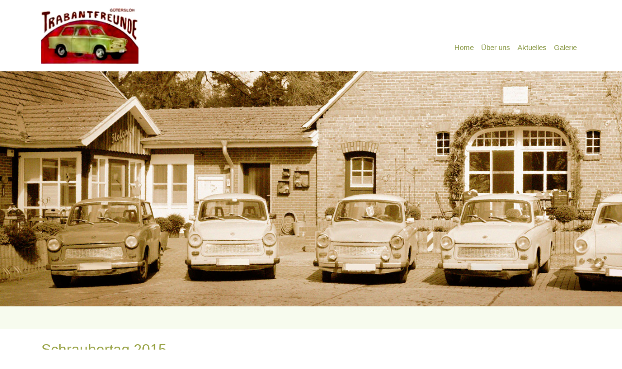

--- FILE ---
content_type: text/css
request_url: https://www.trabi-gt.de/wp-content/themes/kleinschmidt/style.css?ver=6.9
body_size: 41
content:
/*
Theme Name:   Trabantfreunde Gütersloh
Description:  Schreibe hier eine kurze Beschreibung über dein Child-Theme
Author:       onix
Author URL:   https://web.trabi-gt.de
Template:     wp-bootstrap-starter
Version:      1.0
License:      GNU General Public License v2 or later
License URI:  http://www.gnu.org/licenses/gpl-2.0.html
Text Domain:  Trabi-GT
*/

/* Schreibe hier dein eigenes persönliches Stylesheet */


--- FILE ---
content_type: image/svg+xml
request_url: https://web.trabi-gt.de/wp-content/uploads/2022/09/logo1.svg
body_size: 50378
content:
<?xml version="1.0" encoding="utf-8"?>
<!-- Generator: Adobe Illustrator 13.0.0, SVG Export Plug-In . SVG Version: 6.00 Build 14948)  -->
<!DOCTYPE svg PUBLIC "-//W3C//DTD SVG 1.1//EN" "http://www.w3.org/Graphics/SVG/1.1/DTD/svg11.dtd">
<svg version="1.1" id="Ebene_1" xmlns="http://www.w3.org/2000/svg" xmlns:xlink="http://www.w3.org/1999/xlink" x="0px" y="0px"
	 width="200px" height="115px" viewBox="0 0 200 115" enable-background="new 0 0 200 115" xml:space="preserve">
<image overflow="visible" width="400" height="231" xlink:href="[data-uri]
AIQAAwICAgICAwICAwUDAwMFBQQDAwQFBgUFBQUFBggGBwcHBwYICAkKCgoJCAwMDAwMDA4ODg4O
EBAQEBAQEBAQEAEDBAQGBgYMCAgMEg4MDhIUEBAQEBQREBAQEBARERAQEBAQEBEQEBAQEBAQEBAQ
EBAQEBAQEBAQEBAQEBAQEBAQ/8AAEQgA5wGQAwERAAIRAQMRAf/EAMQAAAAGAwEBAAAAAAAAAAAA
AAMEBQYHCQACCAEKAQABBQEBAQAAAAAAAAAAAAAEAAIDBQYBBwgQAAECBAQDBAYHBAYIBAcAAAEC
AwARBAUhEgYHMUEIUWEiE3GBkTIUCaGxwdFCIxVScpIkYoKisjMW4cJDU3M0JRfw8YOjk7OENUVV
GBEAAgEDAQUDCgQGAQMEAwAAAAECEQMEITFBURIF8HETYYGRobHB0SIUBuEykhXxQlIjM1NyskMW
YoKiJNI0VP/aAAwDAQACEQMRAD8AtThCMhCMhCMhCMhCMhCMhCMhCMhCMhCMhCMhCMhCMhCMhCMh
CMhCMhCMhCMhCMhCMhCMhCMhCMhCMhCMhCMhCMhCMhCMhCMhCMhCMhCMhCIo3h3vpNvi1aLWj4m7
VIm0nJmQjvOI9EuMRylQKtWebVjb286iqu52m7PazpvJfoBmYWy3lDgUFeHKTyKeM+fcTELu0C1h
8zVAjbdVrqmK3cVtwmmSFOhRwSAkyM5ywEsYFd1l9HHhy0EDXHU/rGx6apNSWBhipp6pZbbd8krQ
opmCOIkQUmfeJEdi8eRD+3WmBO9Vupbboag1XemWWTcXTT00mjJTwU4nKJEjDy1GZlgO2QhryJCX
TbQ5dtt/tTX+muV1vzbS6alZW+nyE5ZJbGY4YkmXfDPqJCl0u246aDWpery71l3ccabpxb0OFotl
Bzkg8jMYmOLIlU6+l2qDz1d1S2m0aNavFupnBcH3UstpdQC0JhSiqYUcMqZ/RBivuhXft1J6vQUd
HdQIrtGjUeoGg44pako+FSAFAGfBREgAeZxlPmBD1eOy6eq6D90FuNbdb6fqb+wC2zSrUh3MMRlS
F8iQcDyP0xLG5VVK+/jOE1FbyH9Z9TV2rL4q3bZ0yammoSf1CoebDhOVRCgAk+H14jgUzmBHK7wD
rWCqfMK7PVnov9IU5UpW1cacpRUsKylGfAKkoKl28ZQvHF+3a7dBxVXUXoVmvs1rbqC5U3ZGfKkD
K0ZhISskggkmQlP6RN6uVBpYUo1qSmw6l9lt9HuuJCh6FCcTlawSEcNVLSgTUQB3xxtI7QAduVvZ
/wAapab/AHlpH1mGO5HiOUJPYgjWau0tb0Fyuu9Iwkc3KhpPfzVDXegt5LHHuy2Rb8w2KnffaOlD
inNU0JDZyryPJXjOX4ZxH9RAL/br++I4dJ630triicuGlrg3cGGleW4tsnwq7CDIxLC4pbAO7Znb
dJIXYlIDIQjIQjIQjIQjIQjIQjIQjIQjIQjIQgJ+qpqVOepdQ0n9pagke0w1yS2jlFvYasVtHVf8
s+h39xQV9RhJpicWtoPDhoyNzd49BbRULVx1xXmjae/w8qC4sicphKcSAeJ4DCeJTOOc1HaE2ced
38o09turPZPde8qsOj7wp6tTP8p5lTU8oBISVcTjwHKZ4AmIoZEJbAi7gXraq0PzXW4+ktuLR+t6
srBS0p90gFa1fupGJkMTKJnNIEt2pT2GugdzNHbmWxV20hWirYSSFgpKFp9KFYifKfGOxknsFctS
htEPeffnb7Yay0191/UusU9UpSWUsN+YshABUQJjNKY8KZqlNUsiVqS2U1EksY8rroiHLV8yfpgu
7i26e71aSgTOalUJj2wO8mK2lmukXns945KLrw6bq3FvUDiBzK6ZaY7HJhJ0Q2fSL8VV0JZ0Buho
fc60/rWi7mi4U2YoUUgpUlQ5FJxEForLlicNoa1nr3SugLZ+raqrkUVMVJQFqxJKiEjAY84guXow
2jrGNO6/lQ2aDqH2duISWNTUozHKPMXkx/rQ2ORFk8sC7HcOy2a20jeakUVqvFLVvqTnSy0+hain
tkDBCYHK1KO1C0VJAzEyHbHSICFZSE5Q+gnszCOVQ7lYKFBQmkzEdGnsIR4oEpIHOEI5K370xddI
7k2zWL6TV0FT5qlCRUlKsnl5TiMss0xAdypcY0k0Rsu4613DvN0o9L2vyqFAHmcUpIzSEySE4/Vj
hwAj1LOL5RyWXdByxaGuW1l2tTouTjLjFJ4QlJFSpUyoqOYEFRUJJOb3cOISiOd1VTHLddvr7Q7C
abs9VQ/zIqXnnkEFRQ29UVTozSwBAdSPbDnb0GWslc7VRo7+6BqWdktC2pNE4lTFwderSy2fAiT6
UqUZSAJeEu8iG+GTQyKzaroLmz40zZdIXGgt9LUv11TSOMrLuXy0rdbyhPESke72iUmq0S3L9aUI
8T056zq9POaip0FtDdVmebQfFkIM1yPKfIY90d8FjlmRrSpJGrrVYb7tozZq+3rbTS+XJbYCVBxA
yZpylzzcPtn3loRu8myPdKUmtqK0VlDp+hVV2hIUFlwe6QCSUYjGWJ4iOC8VEr7Abk0FFpC+6TrK
F8VLi3CHWwCjM4jIUkH3SJYdpmDlkCZoyomitvrmuRlwG5tJqGg2XqdS2nWNsdq/1p12qt7xl4XF
gAMnMnBpchOQOUjgsHw8i+JNecpU5WRhcNntXaoVcrizSrZpayqccYA8H5bjnmDCfABQH+iIwlXl
Qfd16c7lYdSaLuVI+5VvJZpnKrwkBvxIIGA4g5gZnhI9sp4oBuZCkmdt2xtTNtpWle8hptJ9ISIP
RnntDUdOFfnzBus7WuyeqWdv9JMN+a8y1UF5ZlMLEzORBwn3zmPdl46S/KUpUNh0vCi4KbVe34Ff
eq+rXe3V2Z6uu3wil8PhVOokOzxOKECcuu010LFuleXt5qDGuW4+4t6aP6nqKuWDxAqXEf3CI7Wj
CVjRcdiQim8aiSDlu1YSrHCodxPf4olUwaeNFIsf+UzfNya9d+prs4/UWppTaWXagqP5eVz8RM1S
WCAVAmXhBkAAba1aaMh1G2oxfMqcCzoRZmQPYQjIQjIQjIQjIQjVa0NpKlqCQOJJkI42kdSqNvUO
5Oh9L0xqr1eaZhAOXL5qFLnwwSDOIHfgt4Zaw7tzYho0XU3stX3Zuy0+oWviXFBKApKkpJVwxI74
4r8WTz6deiqtEoMPs1LSX2FhxtYCkLSZgg4ggiCE6lY00eVT6aWmdqV+60hS1ehImY5J0QkquhVF
1g9Ym5O5m5zW0GzzSs6HPJmwpRUXM0vwEEESzKKsEp+ihvXm6ts3WBgxjGr/AIjZ2a6ieoHpr3lt
mjN3kl1m6gZg48pxOVYzg51EpUCCACnAKMpzCgHY93y+n8BuXhxlGqLerFdWb5ZaG8sf4dcw1UN/
uuoCx9cXkXVGJnHlk0VqfOB1RVUNdo+zUL6m1VFO8HAhUjlUsz9oEorcmWqRruiWnRvtuOENh9YX
bQG6entRtVTrbKH0oqUhZAWhYKQDjyUQYrbl1RVTYSw5zjrqWY9fN/r9VdPentUWN0hDrTLvmBXF
txDalTlxBEwYluXW4oy+FiJXpR8oufLHt9wRtzUXa4Va33KpsZkqJIAS84lAHoSkCDcWRV9Wgo6e
Ukfre6cbl1GaFt9jtDuWpt7rjqG84QF+YkJ94ykRKY75AgpJia8m9UB9PyI2266FUe/HRfuT09Wd
m96hfC2ahRCQ3yBJHvJJBPhJkOAHiyzRnrpTknSRscWdu4vkYg7I9L+7e/dO45ocFSWyqS3XChKg
gyVJRIEwRwJEKNJT5aBN647VrmlJos06AumHdnYW4XGo3AfJpXqfym2TUJcSXCoEKSlBUOAOYHEe
EhS8xDd7HRGFzL8Zp0e1kTfNj1deqZu32q11jjDafIS4lKlBP5gcJMuE8BI8jIiRAMUN+4neo+2l
TT9Lsf8A1U1tfxoca7GdNO6+/NOK7Tt/epEZloaUp90hRb96Z8xITI/tYYjtEPtTrKiQTfx0o80m
/SdmdMfRT1F7Wa/bul+vTlRQzQtLy6ouEBKFJKZF5UkqmCSJzyJTKRKhdQi0jMXrlqrpsOz+pvcK
67S7HXLVNsBcrKVLDAOaRm54VEKM5HviDJnywqA4NpXb9Cpey9WnVNdKu6ak0vS/H0VE9N/wvrKJ
krygh9OYyEzlSZCUx210LzW019zBhF0Z0z01/NIr73dGdI7r2tqgfUtLTLyCqShwUcypYiUykj1n
GRkb5UXumqWtKFkVjvVBqG0Ul6tjgdpaxtLzLgOBSsTEGxkmqmYu23CTiw0amnBylxII4iYnHakd
GFa6gs14Slm4sM1iUHMlt1KXEg8JyVMQx0Y+LlHYeUOn7FbCs22309L5n+J5LLbeb05QISghO5J7
WaOaZ047U/Gu2qkXUcfPVTtFc/3imcO5Uc55cQ8ulpnGw040hSE+6gpBA9AMdojnMwKqtdtrmU09
bSNVDSTNLbraVpB7QFAiFRCUmt4Cxp+xUqlKpbdTMlYyqLbDaZjsMhHOVHeeXENN0dI0z8M0yhDW
P5YSAnHjhwjtEc5nWoXXZLM4yadyhYU0TmLSmUFM+2REoa4I74kuJ7T2Wz0jRYpaFhlozm220hKT
PjgABC5EJzlxAWNM6cpXjU01qpWXVe863TtJUZ48Qmcc8NHfElxNqvTmn69aXK6201QpHuKdYbWR
6CoGF4aErklvBxa7aGvITStBsSkgNpCcOGEoXIjnPLibroqNxSFuMIWpvBtSkAlPomMIdyo5zMGA
AEhDhp7CEcB9cXQxqHfncqm1xYrgtsuMN0zicgX5aWUACWI94znOfKUsc1RfjKMqpVNl03Mt+Goz
dKfE4l6heiHXGwOmGdUXF9VTRKWltTjjYQCpRCcoKSfF4gQkjETIPhIiu5pV+Y1VvLsSj8sq08v4
EDaB0xW7iaxodH290MvVSiCtQJCUpxUZDiZcB2xNOPLGox5seblbpQtF2q+VPoFuy2696pv9U5Vv
ttPOU6Wm1pAMlymqQx/diWzjuaqyoyvuJW5ONuNab6/h8Dtfa7abR20Wn0ae0jSJYawLz+VIcdUB
KasoA9kW9u2ooxWVlzvyrL0DziYCMhCMhCEDV+u9J6Dtpu2q7k1b6YGQW6qRJ7hxMRymohFqxO4/
lRH+kurDYzW99Xp3TupGqisQQMipoBJVlkCqQOMKFxSDX026lXQl1txDqEuNkKSoTSocCDEhVtNO
jIX6u9VX3R2y93vennC1VMocUFCXBLLiucxxHZFdmSokG4kayZWN0v7Nak6p71dNS6+15WWOjYcX
5VOxVFS1BISfA29mSoDMM3DKMTPNhW11o2btrwY/KqhDqu2b05s2/TP6A13VXu60zrTiEKWw4pzK
QFJIZSjKW5ZpHMFAy4gwuZRe0sVCVy18y1e5ljHy+Nc68170/Udz3BaUivp6l2maW5POtlCUZFEH
HEEHHHHGZmYt8eTaPOuo21C7REx70anTpDbK/wB6PvIpnGm8ZeN0FA+uJL8qQI+n2vEvpecos2t3
dqNqt8q/cw0qbhUN1NcFMugOeF905sucynIZQZ+Gc8ZZTl7rm4pxpx7e3tU9asYkZ2+RvWlBw9TH
Uu71BaxsWoxaG7UqzFtNG3JJUgApUpOZMipJWnNjjMnGWUJfb8StdmhAsGFtcrda6eZ9vwLmumzU
itTbJ6TrHU5XGrdSMuSM5ltlInGotyqjyvMt8tzv1K3vm9PZ91tEs58yfgKkqTyBDzf3xU33WbNp
0hUtLtvZCV52UpVbK0e5Fgc+IXTobdfbbSpK0jzEtu5jPHKSTgBLL3xlbVyXiOr0bZ6PLRNLdsH5
qHqptmpemOm29uqv5620wtrVORNwqQJh5SjxEsAEgd/DCyjGSajwM9cswjN3Etrr+B0v8pLVz190
df7Q8oqNDIiZmBnqXVy9ihF/ixozz/rbq68SwmQizoZU4o+af5jWzFqeaaS5KpqQoKlgPhiZifog
HJt1RpOjXOWb70Mj5SN0RV6Hu1CplDa0LdcBHvEF9c8PXEGPbpNlj1m65WV5GWHSEWrMUVV/NweZ
F6tzTaiF5qXMn0tuGMu9cl9tx6L0yX/1Eu//AKjlrp0373K2sqqS06SpRV0a6kLCnEOrQyteKhNs
p9/CYJ5CQGOaaGlzb5ixyKeFsLt9itb3zcDby3ah1Db/ANOrHUAOs+LEgSJktKTjGhi6o86zbcYT
03kX/MHcca6Zb6toZlB+kwP75ivz3Sy+5+wN6Ik8qNe2qK9ujTqj2z2h0/fNK7h2lp41TjrjNWWV
OLUHUpTlmkHBJTiDI+6Un3pUrk4Nvan27dq73Kw3dnVOhBm9N3tG8O6SKzaWzrZQtaU+YwhSC88t
c/MlIFsT9HimQMZmW3Plrzb9wruP8tVpQuc6RrBq3TOxlmotWFZqxTtrQHFZiB5SR7CQTFrjN8pg
+rODupLatpwB1S9W+9Gg97HtN6UR8Y7UOyYp1lxSVIKiEhIaUjKUjieBGJkQpS2c1SwjaUYrQNUP
U51t6T+DvNVo5hdE8tBW8sKUkNqlNeVFatSpT92U4Ym6jZ24vajvHpX3v1nvDpl+t1raWrdVUzbT
nm06XG21+YMUZXCozSQZ490hLEyzNvaUmVZjGjW8Lah6xdvNObotbZ160pqFuJYcqSo5GnFDBC1S
ypUcJJJnJSe2Ou/qSxwG4VrqT2xUs1FMirbUC24kOJVyykTnBSehVOLToIyNeaOXdFWQXil+OTxp
S8gOfwkzhnOiV2JpVoLqVJWApJmDwIiQgPYQjIQjIQjIQjIQjIQjIQjIQjIQjwgHiJxygjkL5o9M
h/piynwkXu2EH1OxWZiol5/Yy66Wm7rXk96Kpek6k8jqGsKR4s/xCf7BV9kDXJVga14FbjpwPoLs
rQYtFEynghlpIn2BAEWtiNIJHnt11m+8OFQHEyiapGIuoNa6S0rTiq1FdqagbIJSX3UpKpcZAmZ9
UclNR2kkLUpPRCHpPevazXFcu26X1JSV1U2ZGnSvKsnH3QsCfDlEML8ZOiJp4t2Cq0O6411PbqCo
uFS4G2WEKcccUcAlImSYnk6KpBCDlJJbSmDqn3u3J6mt9ava7S76qe1UL5Zb8lajnQkJJXIY4TAk
MVKJxy4Cindq68T0LDxo24dxDu52125PS7rW1XFda8hSlIW0/MtlZAzKbWJqCgU8COHcQCZbcnHY
FT+dKrdC6HpD3V/7ubGae1NULT8aGvIq2gSSkt+FJM+ZTInviztXFJGG6nju3eemjCXWhSfF7EX9
JUUhunqHFEd1O5A+VDmSJOlQUptPgUZ6a1trLSzlYxpa5VFIl9eR5DOIOUnKJEHhyinlTaen2YJu
lK6ilpu83mza0tmq9atVddQIdHxBqUrcDiSFYAu4GXvADswhkZwezVkuRaupNPSvmLtOlDfja7c/
Q9BZNDuM0z9vZCHLe1hPIPEpOCZmY8UhgeMouMa4th5N1CzONxtiV1/6n/yv05XiuQsBZqKZATOW
aZJI7+EOy5fLoE9Gi/Hr22lTnSLsieoreJVjuDhZoEJdqqlYzJC1Zs+WYB/CFH05Z4ExUys/KoI3
c+oeFWbFvrj2IsfT9uLY7LZni43c2VvLR+x5SkIGOMyZkns4YyzK7YsuFYnJ9QjdhGfHt27JWj9C
16euexNv8xMksMsBs44j4ZuLbGdYmL6zbjG4qHAXzSbpVXrdOweUypxNEy+wXAkkBTriShJPAE5F
SHd3QDcXzNmtwaRtqMdXRdvWS30dbc12tulbVNnvdEpT5aqk0iHUeJCHm3HUynLBXhPrivWGnV0L
DL6n4d6MYumyveV5a62/1npbVFzsVTa6kmmdWlORlawUZjlmUpkDLiIMhGm3aDXsqMquqSLJflFa
O1Fp216pr71SrpkVrTC2krEpZlmQPYqQmRxHPHCLLHWpiOqXlLQscg8zpwz82epubWydkYtVOqod
frKgKSgEkIDHjOHYkk+qBb8qbS66ZFubS27u/WhE/wAn1nUlLUaip7nSuM0haWuncWkpCgXETlP+
lPlEFqSc9A/qKlGzSW0s9PCLEyxVd82621wvNtr0MKWl9dK2mQMgA26ZzlKfhilnjf3eY3PTJ/2K
LX+NSTvldbVaLuuzBvepbBT1dzFXUBb9Wwl2aEuFTUg4FASSuYKZZgRmmAiUliwudyYN1bInFcqZ
39SUdJQU6KWhZRTstgJQ00kISkDkAJCLYyLk26s5f+ZBXij6ZruJyLlTSp78V5ftimzpVjQ0v2/F
PJq93xKWbBofWerhWv6YtjtwZpTOpdRlCUTBPFRE8OQnAvNFG2uXVF0qdB9C242mtE7pI0XruytK
NfUZkVjwKXG3GkYsrBBmnw5gJcRxkTNkoczTQ27cfhtbC7eldpHrK2/QS+HcZC2Sn3SkpmJRcR0j
oeWXObnfNtqUmdSOuHtCdWo1IaVFyRbXUPKpXhmSrMXUEEEiYGaciROUpjiKpvWvA9Gx7PPZpxLE
enrqi2v3goKDTNfZ201TbbaC040p1KUkhtEg42klM5JJTPKSJyBET2Lqe0zHUbM4TbTOnWrZZdPW
yoVaaJmiaKVLUhhtLaSZcSEgRb8qS0M+nKckmyjffzUdTceuGpfSPLLVxo20ZZ+IFhLk+734qJbG
/KvbQ3N6XhRUdxdPY6mpZ2kp6x9RQ4m1hwnmmTHGC4TfhmTop5KXFlJm6e624ND1S/FWnUFQpmmu
FJT07WdRZU2/5YdStE5KKio+I+ISSEkZEZYFM2d7C5UlxLpLHrQaV2Vo9Y6gdLpobaKqoWszU4W2
859JMomV+kKsxl7HrkOKObds/mZ6A1fq2o01qNmntTbTq22qoOOSWlPBQzAifaJzEQLOptNDL7dl
yNpuqOw9M6psWr7U3edP1aaukd91xExIyBxBkRMEEdox4RaQuKSqjIXbMrcuWQofF0vnfD+cjzZT
8rMM0u2XGJKkfKwaOjTIQjIQjIQjIQjIQjIQjk35mrBqOmdQ5JvVrJHaCpxP2xW5mxd/uL3o7pef
/FlWvR7RJrOo+wNkTyirV7GiPtiur8p6XFJXG/I/ai/NhbdNb23FnKhtpJUTyCU4xfp0ieNPWRwX
1U/MSqtN6u/7R7IULF9uj4UxX3AlZNMs4TayKAJEjOcgBjmEVqyHKfkNFa6byw5pbfV29pypvjtJ
1P3Tb3/uzqyur2w8nzg066rIlvKpeWSXDl8ABE0yn4Z8FCS9JJahFi181NK8CNOjGl3TvO+tj/y5
cKvyfiUi6yUVIKcVgEKmAQoTmJGUxwUQYIyipUQbfs0j5S7LeyuctWy2qKzNlW1bHQV9hKMs/pix
vP5DLYarkLvKjuhG36bvPUXqDU+rrmKNq2rU824tSQHVrfWoJxPY36h7Yz12SUo8NT0NJysSS28q
+BI3zUNc7ZawOlqbSV3arblQOqNahghbZbU0QkBSeafxTA4jjBkpVegFhQlG1S5pR9qki/KL3Ifu
1HqDQbzgUi3sJfRP3pl4yl3SXEmO+WdCs62ua2mtx1p1mvrp9g9SOtiahTVMgef8s6fsgvIlRIze
HJqTpwOGPlt7N7P61tFy1PrlumrLk2+6Db6pSSAhITJYCjMDH6YqeVeJR7Dc5WZfhF+Htb9pJnXo
103Wvadyxafp6Ji8skmkZoEo94nBKgjiskTSrgkAzUkK8XLzhTTaS9JWU7lb1XEhb5VWkdYtbuVm
oAy83ZlU9QhLpHgU5lyk/UJ90F2PmlUF6vCELT5tv8Dr/wCYFtxuBuvt2jRekqRb7LrrD7haE1qW
0SQBMgSCpFUyPDmkSqSSXettsoul34Qi67Ru9AXSddtmKF7UGqqY01wqEqT5SykrmsAKJy4S5DE4
cYbatOtWLqGbGapEdfU90Fac6ktWWvU1zvr1uct4ygpQlxQTPFCQrw5VcVTBVMJylIzZ3ysuoFZ6
g4QpQnPZzaWz7O6PY0jZ3lPsthIUtWaXgQEAALUtUpDmoxPbt8oBkZErsqsK672C2r3Frmblqyyt
Vb7E8i1AS8Up4HtlDJWU2PhmXIqiY5tL6O0nou0psmnKNqio0iQZRwlMnn3kmJI20kQXMic3VsSK
3aHaW4Vq7nXact79Q4czjy2UEqPaY54MSR5d1rVi9Y7LpXTFOqk0/SU1uZUcymqdKG0lWAmQmWOA
iVRSBpSctop/GUn++R/EIcNG5rbROh9xLe3atX0rNwpW1Zgy4RI+JKpHtGZCTLtSDyiOcEya3clB
6G2jdB6E0DSrpNHWymtbThm4mnSEhRw4+wQ2NuMR1y9O5tHIHWzwUD64mIKDI3S2d0HvBakWnWVC
iqQ2pK0LkM3hUFZSeYmAZdoB5QmqhdjJna2bBQ25220xtfp8ad0tThimzlxZ/EpRAAme5ICR2ARy
iRHevO5KrHVHQc5464Ntr7uhsvV6asTSnnXXmlqSnj4CSAJzkScEkiQURmkmZFdfs8xd9MyfCnUi
zoD6aXtvdvb7Ra/sCU1NdUFxhyqShTuVTaW3EqAmBMoSoZSoBJSnNnDiUstY6e0s+odQlzLldPJ5
O1Tjzrl26pNqOpfS9w0bb1NJq226mp8ptSkgiqLczlEvcMoXg0kaO3fVyzF8U/gW07aVblVtLp6t
Wn8xy1UzikmfvFgGWOMHctInnN91vPvKc9x7ZYdwetsae1u4LVbnanyHl4yWlKHHEzKpATJ+iXOK
CcW6o9GsXeTGTjt7Itr2w2D2h0Tb7dcNLWimW+222tNwb4PECaVKAOVUjimc8pkRiJxZWLEVqYHL
ybk5vm0JKuiErttQ3LAtqEvVFhLYA2nSaZSRrbRiNSdeLlBTeINV9O8+QQZBLSEc/SmM+5vVeX3J
noedBO0pPaXJ6mpfg9rblRM4eTaXWkS/o0xSIsWqWvMYjF1yY/8AJe0oUv1I5/8A0M3T1QK3P1ml
KwcSfzkKE/VFfvPWL6TWv9PuLiN/ql+k6WKltCPKSq1ZTyEjTK/84iuVojAwinlz41KNKlaqV12p
YcKXA6ThMGc5zn6Y6lzaM9Cn8ibXEt4+Wbuou99PVRarhUF+5UL1c6laySrKhSW0A/2YsbEuVUPP
ep2Oe9WOwh7TG/u6tZ1rq0hcax2nYUh4liX5a6ZNOpxJIJPiDkgCAMBLmrNJYnVhUsVclKdqHf29
O8No2S24Xrq+ZS015bYC5yU4tBUlPhxmojKO88zgZr97kpQy9mx4k2iMNieubaveB5dufuNPb7gV
5WaUrUCoHh76UkeuJPFjy1Zb5HSJRhzQOlW3EOoS42QpKgClQ4EGJYyqjONNOjNHKmnaIS46lJPA
FQBPthOSO8rPUVDC/ccSr0EGO1RyjBI6cMhCOVPmVAq6aXQP/wBxav8A5iorcz+Xv9zLzpH+Z/8A
FlX/AEPMLqupqytpEz5dbgMZ/l9kAL8p6Q3SU35GXmasWtrQ93W0ZLTb6nKewhhUXM/yHkVvW4u8
oo2QvNn071ZIuuqKj+TauVYHnFJCySSqSQFGRJ4AGKfm1VFvfvPSbFr+3TyL0s7v62OtjboaKa2c
0AtnUFdqRtpFU60CtDDAWD4cpGJUmUufACRzAnIvJw0KTC6dO3c55kjfL96c7btvok6/u1M2q76i
Sl9DRko0iMRlEiQFEHEiBMCNZVZD1vIo1bjt3+4mvqnrjbunzXFSkTItziRzlmUlM+XbFzfdIlBg
qt5ef2FGWxmgtxNz9xa2z7fuOsvPLWK19qZyIcWrLMJUnGYwMxLtxkaG5y8sdNd3btU30XTm10R2
XqH5U96tuhbvrrU+slVtxp6NVWmhyFKG8iCteZalLMwBgBPMrCaQSpJjtTUa7CqsdQtu74e2vbQg
7oE3Jq9nt+6+ypPmt3DLROrAkD5NSlsy9Ob2CFFOTT3hmTaXLKL2ULWOrKzXvVeydwtthYNTUVTL
ngSRgHGFpmZ8vFyg+/CsUZLAS8RplYexHRt1K3qoq12muqNMUdW75KnglRC0pkZkB1pSQJ4cIq52
m35TYyzLUXqddbZfLKatlczc91dWK1WU+NVKtDqW5nHHzHHFH0FRHdCjg1dXr3lbd6/yqluq7cf4
HYugNrtEbY2xNs0jbW6BoDxqQMVd5i4tWVEyuRl3Lz12DhrrnaKFov3GpaZbTxW6tKR9MTgsYyew
aF23z2fsBKLpqqhpiATlU7jIceAMcqiVWLj3ER606+tjNMqcbtt3Yuam8wOR0JkUzwIImOEcct5Z
W+lX5KvLL0MhG/8Aza9I299xi06YXcMkxmbcVIkcJFQSD7YhV3m2alnb+3MiW6nf2bIv1d82TVt4
cyWHSq6NAngpSZ+0Z4id11pRhMfti89vv+Awb58yXeO6s+RbqBTDihIHzACDy/2ZnEUr+6jr3Btv
7Um9svV/Abp66+oGspl0wq3GXCJBWZJyn0eXD7d5y3NFpa+zebbJ+hCfS9XPUa+s/FX1SxxACAkj
0cYMg6ltD7Hty3y9XwFFvqd6ibg2s0l7dQWxmUsBJ+sCJ0o72Er7Fsr80mF6fqy6g7c6VVl+cquQ
SQlMvaFRHcjHc+3qGz+xrcdkn6hVpeuLfNhXlvVz0gMMhSok+gpECOVN5XXfs3lWj9Qt2X5h+9ds
qP5ugqKxtMpkg8j2BH2xF9SlxZT/APjbi6VXoH7Zvmraqt7qE1umV1OXBaVFAP1iCbd/mdEn5yS5
9tya3ev4Ejad+bXpyvrU0d80k5bkkf47jvhJ/q5peuCXptKDI+3L8NUq9vMTnt7167KazbSa+6sW
1aiQUqWVSkeeHZDaqlSiudOvw2xfoZMVn3i2r1M2kWrUdHVBwAhIckSD3KAjlUQrEvbojrpKu3VD
QconW1tngpsgj6I7oDzhOLpJaka7n9Om3u7F+t2otSUwVV23L5SwAZ5FFSZjgZZlCRwkpQ5wmgy1
mzhDlJGpLVS2uzNWa3o8timZSwwgckoTlAhPYAuTcqsqW6weindt/X953T0cy5VuNuJqUttqSknK
qafLUSmSkjHHie4ZlU9yLT2G3w8qDglU92W+Y7uftIbToXcvTjiWaIlirrHwpMwJDNlyiQAH4Crt
5xy1Jx3jcnAV6riu3f7izbbzdCz7taCOp7ElSEvsqzNKBBSsAhQmQAZEETGEW1axMvOx4VxV2VKj
v18aT6+7k9dEyFZWsspWvADMwwsHl/uyPTFBPU3uQuaxTylwesrkyztfebrMFtFqqH5zwl8OVRZu
SdvzGDx4uGTFPdL3lGOh3qTWHVCi4OomhVzKkI5TbcS0Dh7RFa61PVMhpKT4L4FsHWlehpzpvdZZ
amh+m8nDgkfDKH2x3KVILu9xhujx8TLbe9r2lOWidt3db0N3q2XCPhJqShAmcxGaau4AQDO44tUP
TXZi7bZ1r8rHXZpdT6g2/WkKU0xVVKZ4EJDtOJSP9IKg2Uqa8TB5a17g5QU7+ovmLMt0I8o/prkg
OYQysHmO2H486lxfgorXv9R0V80bUbFr6cWNNlQXVVlbQAJxnlSTNWHon6oky51nFecy3SrPPNy4
v8Ssmo2o3M2k05Zt46Vx2jp6pxJYeykCSlgAE5jmC5iUwJ8QcIc4tRqzWwhHZXaXBdFe+dXu9sqb
rcEkVVkbapnFESKstOFY94IIh+Jd+Vp7jF9YxVbvKm8rz6nOu/dqs3Mutn0u/wDpVPbHVUyBguWU
z8PbPAknnMSAlEE5OTrU0uLiW420qDQ20+YXvvoqsW9d3V3xlS0qkr8vKBgQfCoHCHRcuJBexISV
Ei1jpR6ha/f7R67rdLUbbV0oCX5A+WokyGUnEzGOIB7ucH2LrkYzLsK29CdYMK85m+YbToqOnKqS
vEJulrV/78vtitzP5e/3MvOkf5n/AMX7irfoSr6a29T9ofqsEhFYB6QJ/ZFfB6J9x6TdhzeJFbaS
ReBrJYGg705yFuqlf+woxdXP8b7jyK1/lXefOnrdbruvNQ1lMosqRX1JSQZKBS8oAgjnMTim2eln
qVmFYKnBewQma+6MXBu7hTiqinWlxNQolRBSRLEzh7SapxIKy5qtbC4D5bPVNU7t6cqNCX8BFfYk
JQlwyAWniMoAGEhEWKnbu0exlL1nHhdteLHbHR93ah0d1Yspf6d9cpWZJFvWpR7gtJi7vKsTK4Mk
rq8/sK8Pk/W5Dm7W4VS62Hkt0raW1ETyyfViPbFPBJzh5EaPOnJWJVdG2Wm65sKtTaMvWnWleWq4
0j9MlX7JcQUg/TF3KNYmXxrvh3Yye5lfGyny09Q2Td6q11qG6ppbYw+X2KdJm+9NzPLMCoBKlAKI
lMDw5vxRDbtUNRl9ThT5dSx1ijaZomqN2TqWkJbmsAzyiWMFmQcnWqC1VWWKx0qqiqdYomG5lSlF
LaRzPZDHRDkpyfEhrc/rF2b26onnGrxT3asaH/J0zoJn2ExH4i3Fri9KvXtiOMt1fmlajuinqDRW
mnqJKhkbfW6gYH8U8iz9UTttLY/Nr6TXY/2tL+b4/A5f1P1R9Q2sFOoq9TOttOqKktJQ14U8hMoP
DtgScpP8pqbH2rZS2N+f4DAuFw1tf3vib9d36lZBBmspTlPEZUyH0RJC3JayZd4/QIW9kV7/AEsI
fotIhRU54icVeIjH1RHOzYW1FxHp0UHKagtzY8LYmefH647F24LQOt4dtbjxaaVtUgkRX3c2MXoF
rHitwWccKHAtoBJTIgyHKKm5nTk9NDkrMQ1Q1D/necfEsmZwHHjyiH6+5HbqF2bUaUFSmeqFLkE4
njIQ793knqtC7t24pDisV0dQ4ujLZTn4ql9cSS6xB7dB160qVNbnaqYuF01QTPHLln9M47+7R49v
QCc3kECtWijfBZUHCOJAlEc+puWxEUrSmtQZOoagNFtKEyIkQRAscySdWiu/a7bdRJeWhbpfLYzH
EkRYW+p03E7wYJUC1S3TVKszjU1czwiwXU7clSjKy702MtwHTUlAhRCWSFkjKsqOB9c4ZbyMdyVN
GBftVHoPjT1w19a6dD2nr+5Rge6FKnIA4e8FQXO9HcCXejWZS1iq9uBIOkerHqE26f8Ahqi7v3ej
mkkoS2SAMSMG/sHpjsLr4mV6n9r256w0fq7ek6N29+ao3QBFt1np6pURkSX15E4ykfcx9og6E21q
jC3vtnIT0Ve78aHV23nWZsvrmhTU1F5YtbhIHlvugiZ7x2RJzU2oob/R8i2q8rJdtGpNI6wo1PWa
uprnTKGVZbUlaSDyIiFzi9CqcLlt61RHG4nSps3uOr4i6WCmS+oguOIRLNLhOURqxFhtrqF2G/X0
D70Lt7pzbrTTem9NUwYp20kKliVk8SonEknEk4qOJJJJgqmgFcvOcqsqK+YbtDqzbTexjeGhYWil
rqptbWSZCFsBKkcBwVJQVj2dsUk1RtPebfCueJBLbQd9d800L2TVt25Y3X75VUaqB6rVl8oNqQWy
FAkTmjDMDOeOX8MdXOo0IvpLXj82/trTj5/ic9dGltqdV77t1Cqb4kpAfcSkE5VuVTSgRL1wxRok
W2XfqpN7/fUtC+YXVMUHTqUvqCSrM2gH9r4Zch9EPzI/JTyP2Gd+3/8A9qvlXtK/OiG0C7U2vs5C
strfKUcfEMg5/vRV3o1aZ6S7vJZb7/8ApQ0+jLWrO3HUTqSouh8ls0VwayZ/LzFVU1lkqRlIKn6I
IyFSzFru7egx+KlcvtS8pOvTXe2dS/MOp7wiT7Dltrm0L5AppgeQHAmFhS3MP6yn4La4EzfNjp/K
28stbxBqmEZf6rsSZOt/zFH0N6L/AJP/AKRl9XZtlL0DaOe8oIqaqk02UETxk2yo93AQfP8AKT4t
ysxxfKuuyqjp83BaCyX2KlxKTPEA0jqhL2CK9S5OZAnU6yvW29n4pFb26SnK/dvULb3jcduK0Y85
rCYXNSLfeamwk6R7vWW/dNXR/se9szpWvvelqevqa2jZqqh2pGdfmOpC1eISmMxMpzlwnKQBVnGT
Wu8yHUuqXFccY7EdMaM2/wBIbfW82vR9sbttMqU2msxACZySMxMkiZkkYCZwxi1t21Eyty7Kb1HF
ExCczfMNfTT9OVUpXBV1tSf/AH4rsz+Xv9zLvpH+Z9z9xUb0v1DtH1C2N1okEuVIJHYW1RWR/Ij0
6Wl2T7/ai+LVThVtndXTiVWp8n10xi5m/wC15jyKCpfp5T58n7AvUW8Ndp1ohPx11fbJJl4fOUpf
0Timk9PP7z1PF/Kv+K9hYlvN0bbX6P6SH9W26gbTd6Chaq11ScFuuOZZhXKSSvCXiOVOZRmsKbdt
csOcAtdR58p2Wnt7aHG/QxrS7aI6i9P0duqlMU90fDVchP4koSsifdiZwVHWcWC5sUrLS3l1G+2j
7huLsxqPR1sWW37zSBgLSAVBClpUspBkCcoMp84uJqsTBWWo3NTn7oJ6SLx05u6gvd7dCqm9pDam
grOlIQsFJSSAeRmCOzEzITXWbT8Sr3Is83K8SFK1bZ2GtaEAqWQkDiTFoUY0NYbt7d6FpHarUN8p
aZTYUQx5yPMUUicgJ8YZ4kQm1jzuOiRx3u98zPS9vRUWTRVrfdfGYJrULacHMAic04emHNulaG76
f9qXrvzP1nFGvep7fvcSuqaheq3KW2uApTb8rPu8OIaJmfT95oMvLUVVST8mhvsb7UsW0uZVe/aR
0kN3Rxb9Wlx+vdM3KgkkqMpDEn2RUQzlCXNJal28RWUktiDjWitaVoAoqJTzXKWUH6TONBDqacRk
c2xberoLFBtNrl0j+RCCf2z9wMCrL1qWK6vipbRZY2K1vWkJWA1PsSo/dDZ572KoPc67jrYhcZ6Y
Ly9T5qmrWlR4qCJD2Gf1xW3r7misn9yRWxG6OmasZA/nio8CSIrpXLtKc/b0lfP7lfADqOmV9XiF
WUnun9pMD881vr5vxBH9zz4ATXTNUKSQa0z7ZRzxLr4Do/dEluFS0dMlUDhWTV+0Rj9EohueLLei
b/yt/wBI46Hpar1OhSKsY88hx+mBZW7jW31fiTr7vaWwXmul2+BCgynMT/tUoOMQ/Szf83q/ET+8
PIIN26UdTurzLdUkdmUgy+mCbdm5HSqO/wDmCX8o27r0vajpgCyHFECZkOPtBgnkvLZR+lE1r7vq
9UMy8bL6woCfLoHJcMZH6AI7Hxv5o+inxL239x2WtWNZ/Q2tqYqC7O6QPxApl9c4IWu6X6ZfAKX3
BjP+b2/ASqi032imau2vtDmtTasvtlKJXGiq9PUH2eo2bj+WSfnC6cFeNOU9hiMtrckxTpqmrXJl
lwieAAMok+oubKhijDa0H6YVjCSFv4c0nH64MtZU7T+aVV284YsOFyNaAF1qKGsaSiqpkqdT/tk4
TH0ReLNtpVroZu90uKk6Dafo1zUadxTI4iRMUN29GU20tAC705KOg69A9S2+O0K/K0vf3V0gUFKp
XwHp9slLBUJjvPoixhdct+p5f1PocXJuno+B3P07fNPtF1+E0vupZXqGrcJQm6moZLBM8AVFDUie
8S5T4Ts7WQoujZh7/wBvX3HmivU6+g7n0VvHtvuAw27pm/UtU4tOY06XkFae2cie2LdMyNyzO3Jq
S1RvuVtXojduwKsOsLc1cKczLRWJ5TgeIlMTAMuEwDxAgedqM9pNj5M7Mqorm30+U7XVt3cvO3F1
p6BhS1LNN5Ti0lJE/dLmBn+yfVEHhNaGgjnQuNN7SauhToKqOn+4Vuuta3Bq6XO4NBphhtCkJZQh
U0zQqclAzM8xnMYJyzU+FniB52fzaIU/mkPJp9h6NJXkSqrKeyfgkBEWVHTzMK6A/wC9Xyo5P+WD
bxW6k1pOS0qtjqckuYdpzP6YAjGprusXKYqp/V7jk7etqt0LvlqFq1lVG628tspT+z7hBBmCPDzh
KCnbae5lLhz+dPtxOqvlb0X611AtX24HzX2KOuCVq97xs+Iz75xDjRSvUXbaX3W1XAcvKvaievmz
XFtOjbFaXOK6ltxI9CHT9kPyk/Gr5Ch6ClyRf/qfsGX1oUZT0Q7bpJwXQ2BxCQOCBRtT/tGDrukS
HA1uduAJ8pxT52t3KbQMyBUthYPAJNKrMRFTf/MS56S5a9tWcHbiobVv7dWkjwKvCRL0upgiEawp
xr7S3hLljXyF+exzKWNoNHtowAtlIfa2D9sXtlfKec5rrfl3j5icBMhCOWPmSKKOmmpWDLLdrYo/
1XFH7Irc10in22F90aLlfp5GVM9MgC9+bKf6T5/sERWJ0SPS7j1k+21F8eoE+dtlXp/btTo9tMYu
Za2vMeR/9/z+8oHtNzFk6h3axxoveTeKhPlDifMWtHP96KaS+Xz+89Jx50tr/iv+kud3R05W6z6Q
622WaiVU1lxtVMtqmT7wK1NqWf6qZmQx7BBs4KVkxryWs1yZxJ0cfL31srcWh3S1NXG32611C1M0
jrSm6hY8SVEjxAlQmkAEZZ5pqy5FKxCUqV3BmdnQ1pvLXGkJYYQ0o4ISEzPYBKLgyD1Yx9xN6dut
r7RVXPUt4pmVUySv4Pz2w8uQnIJJnwxPdA8rsYhtnDu3Xoivff75m1x1XTr0/tTbnrWtpakPVy1I
cS4kGXhWmeHq9cV+TmQS0de3E3vSPtS7dlW4qL19u/0HIWotwtc6yeVXayuq6oKJV5KTlRM9wl9M
C28mMY80kep4f29YxtkdeIk2OjprpXClplhucyrP2COrMjR0LuU7dmNSYdJbCW67IRd625himBB8
lyQSe3EERnciHO6xdPN29hncnrrScYrzku2DR+zunWUprnKN9YnmIdRx9AVKK/w4rb6/xMpfzbtx
/mfpHbR6k2op2yihdpW8mMs6PtUYPhcXFFVejcarqAubq7eUSj5amVZcJpLf3x36m3/UvSjM3Z5C
e/1gI3z0Ur8umQlaiZAJKJknhwhjvxbpUG8a9vqFrlvTbqFov1FAss4nApxHdEF27yqrGePcY06v
qU0r5pQ3bHlEcRNAgJ321sGu/LeE3+pXTCU42h+fZmR90ReJN7F6xn1CCB6ntLoJCrPUD+s3BdmU
qfMvXX4BFu7GW8ULR1UaTbXjaaj2txJO5TcFctdg+bL1VaWcUnJZ6g8PxN/aYAnlwjtT9XxBpQki
dNqt+7BqZ8USrYtjAZS4UqnPsygiDbM1NVRX3Ljix67laqsFitQubrSW0qnl4DgJweoHLd+rOYtR
9T9utynWWrBU1YUShC2VIxPbI4yhzdNzfcqlhC5vIyvXUG9Uk+dZqhhKicVhIwJ74hd/lVXGS8wR
HKexCI7unT17KlppikkcDKcTwuKSqFQuzbGfddcN1L6mXqUqSRyAMRSyoxdGaHFyXGjY1v0VrUtx
ADCqRKj/AIgEsPXhASuc0/lokbPG6/C1HV1Hu3ssyihFVR1U1ynP3oJlZTW19u3EJh90Rb1pQj+4
W2ssNU7RXEZ14+W4PxAc5QBNtya3raep9K6hDItc0RDfzFZPKCIvShLeT5qmqm0qQVKGA5x1PUFn
BUEiro0LeBRzg2E6Izd/HUp1Robe35oS7iO1MO8R7iB4cZfmDVi1ruLtndf1nb6+u215MyUpIcQZ
ynNtxKkEmQxlPvi2xcxpUZheudAV7WNH7e5HcnT781Z61UVDprd2x1NRVSQw9eWVtopwrhnUkgKS
kyx96Xo8UW0clLeeZS+37zbVKU8xYdt/vHt3uXa2Lhpy80lQt5CXFUiahpTqArtSlRPODo3YyVTN
5GHdsyaaenmHunLlGSUuUomAWc9dcGyd03w2bfsNmI+MolqqWUccyshAAGHAyMQXYcyLrpWTG1d+
bYzlj5Z2y+ttAax1G7qa1vMUT9M9TOPutLbSl8+WQgeZIqwROYEhhOWZOYWNho03V8m28dQi99Tl
L5gmjmdLdUN5omWwlD1NS1RCRITfC1mAJVhVMJ6RZ5oKW4lv5VLhVvoppJkE0VWSn/0j90Q4zpf7
eUuevSX7a15V7USN82W4KrNS6Y0+2fF+UsJwxzt1CB38VRLlv5m0Z7oNFZXf8B09aFmQ18vzQbzq
QKimo9OtpmPFlNK3m9XhEH32uQA6ZKuTKPbYI/ypqUUux251cAMyqkgHuTQun6xFPcCOp/5LUe35
ivXV6/id8bg8DOd5AJ9D4H2RPZdEu/3l9K3WLp/T7i/zZJaV7SaRIIP/AEykGHc2BF9bfyo8zzYt
XpLyj3iUCMhCOV/mSZP/AOa6sOe4blQT9SlGKnqKfh6eX2M1H29T6nze9FTXSypCeoCzIdUEpUam
UzL8BPP0RXTXyrv9zNrdk1KXd70X1V9C/cdAP26kUA7UW5TTSjwzLYyg/TF5GNbdPIeXTlS+35Sq
PRny9t09Xb63DUTtU3R0FJWGqccdC28zi1KMkzQsSSRIjnKcxOQq3bk/lpvr7/b8PKaz6qEIc1d1
Keotn0pYRp3TFt084sP/AANO3TqcKZBeRIBOWZlPsnFvZt8saMx165zzcuJl81LpnSNCutvVdT29
lAKvzXEN5pcgFETibRHbdmdx0SOH+pz5htHZGanSe2VM6q4ElAuJLS2weeGMh3+yIpSbWhv+j/bF
y61KWzu7V9hXtrzVevNwrmL5r+6LuHmq8xDTckpbzYSCUgCch3+mM5nc8da6du3wPZOndDhZi1Tb
6e3cItDbGEIUpAkmXgBxPrjN3LzbNvi4UYLRANa2AghwyPACJISbIMyKih57b6Wt7dOb5cEmeJSp
XAAHlE6rJ1exdqnkvVr83NwT0EfWm6uoaqtf0/pd/wAi2pkguoE1OKHvEEjAYyidW4yVZbOGz07/
ADcNq2guL0qc2uZNvgNejt13qCHamqcUTiVLWon6TBVqzz6JURvMXpbghSesVSyxnW+qSsOJgt4X
B+oMeOth5a9GrudO858QUKmQAO4c/bA0rc4soczGUXsD2mtM1lmqVfnnxLBKU8MPvivybcrujMbn
24vcSLuDrdbNtpLc2PzFNy9Qwh2TSlEtpgbttJjKsFnuFyz1SZnEnhAsMXxF5CruI3qaCpaeUmqG
XLwhLCoyP6aUtgyNQ3eopasU9KnMscRyA9h4wVYxk61L/A6Jdu67EEWLrfVKCk5E9wST9sTyx7fl
Nvj/AG8qa1JJ0RW3NbaFvokqXiEj7YzGZZjzUiRZnQuXYdBbca+btd2t1K2oNOOLQlZMpYqAM4Lx
bkaqO8wmb0mcako773G+3W3WxBqgaMr8ISeJy/cYvlEp7eFJMjZGp9H6eoTRXOnKqkiaVhKVTw7S
ZicFrlii2t4E5qiIt1lqSjrio0yQJzyjjhAt+WjLKz0W4nVjAF2rGlKyJJB4YRRKci+t4FNAm5X3
B58KIDQBxUrn7YjcI7Xqw39slNfKPPTurbRRPNUt3aVmVJKVpHhnymZiUdsvl2rTj29xVX+g5LTc
SctN2SqvFD8TaqhBalPyxiTFqo1Rm5Y9y09Rgbq6eYQ1nqqdTVS3PIoiRxHKfIkRVZUeT5t56r9q
dUlZfK3oyElKU2tdPUIKJ8Mw+mElXVHstvIjcVUFKhxTSSyD4V4xNFV1Br0qKglvPobwPKC4xqUd
26ogQq0rMP5AdZCZ74FKmrEQhOj2gVQincMnE+Du4w+LaA78YSVGg9pHczX+1l7F90Dc3KF0lPmt
kBxpxKVBUloVMcRxEldhixsz47TDdU6epqiWi9XcWGdN/wA0yx1zNHpTdigear1Ftr9TQWkszPh4
mX0y9cW9m+1ozzHL6NcTbjqu274FgWldbaS11bG7npq509xp3UhR8l1DhTMTkoJJkcYs1Kpmp2pQ
eqFlulpmpllpKCriUpAn7IcRVZUz81HaXUlFumndCmpl1FBW0tJRlTbaiE+WlQmVDsOB/eEUuZH5
67j1DoWVH6VQWslXQX/lLbcXBzUVz3Cq2FsCk+IpklYIBS4w1l9fjMCQg/FTXbaVnXclytKL47BL
+Z3Xou/UxpfTCV+JFLRuSnwPmFXL+iTBEvzuvEXQbblb8/b2Ez9fyk0fRFpCmBE227E3hwP8uhEd
uP5UB9JtP6qfkb941/lhqXSdOe5NSv3PiHSCewUb4MAXmH9UVL9rt/MitLVVycb1/frkycq27jUu
NqwwUl9RB9ogjl+VF5j3lt3UXsLA+iPrp1VqPUuntpLsnMhILLZyhQKUj3gf2QlMpTmPD70lEkQc
4lB1GzZuJySLSGlZ20r7QDFzHYYJ7TeHHDlP5lgJ6ZqsyKpXOgklImSSVgAQFlw5rbS7aGh6HNRy
K+T3orJ6KNk9Z7ob00V7tTKqeitCnVu1DiSElS21N5fUFTJ7ZD0AwhVURq8y9ytuWherZ6c0lpo6
NeJYZbaUe0oSEn6ouIKioecXXWbflBymlpkqeIQ0OK1mSRhzJjtER1bIC6gusbbPZW11DK65uvuZ
aUWGqdxDqUrJkMwSSSe4QNcvKKLnB6dO/NJIrG3Q6mt1d/by+bpWfC2dtf8AKpZSWlhA4CaSPqgK
OSm6s9m6P9vwtUclV8NwxF0CVjy1Ol0jErcOZRV3mCldVD1zC6ckq0ClVRrbSRnEuwmKHOUpLQu1
aURMefDOIwlxjNKDqRXLqgjTT9sqNYajYt6PDToUF1Tg4BsETExzPCDoQokt77VPO+udW8ODa27u
8eu8d8t+kLHS6etBHnVQ8vKnDK2BImQ9MoKjbTfKt2vbv/jtPMcTIlcvVlu9pFlmWGvGtIUomZJh
lyVHU9Z6bFJai+utdIBSAlI4ACGrNuc1TVaUA6y8LcbSxOYnOUXMs2CjVasprn5w1R3B+gk4wrKV
DxA8D6YFWXCTowm5ixnDVCjpW9VFx1AqjfSCgtqWJdqZffETlGT0PN+vYsbVuq4hLW9x8y9sIkT5
QKZD0wHcXM35NDyLKu0ZMWzdqNZblv1LRCZzBIlhKLHEX9tVA7a5mMreyuRaLi1S20DzHp94ABEz
9MS3lob/AKP0tXtXsRFoplLX8RUHM4rieyJ4csI1PSsfAjBJJB6jDOYApl3wDLMi3sNFj46Hxp25
KaytZARLAgSMu+BL9tNVH5XT4ONRw1JFOWrnTueW6ghQPYRjGavR5ZVW0xeVgx1TRPVovKtd7b0q
1VCHKm2JLroT2oSokfwmNNYu88E+1TznJx42rjVDnjcPUlOguVa2lqUfy0FOABOAmfTEf1HPoi06
VbjO8ojLtxdW4KpxZM+IJ5HuiytLmVGeyLp1uVulByMLtxGY8uMxHHjFNPokq6IBurNsuVGWmlZF
IOZJkRMiOvFTWv8AAtMTpbtOrQiUrKKhfwNcgqQPdXzHrisspOXI0WdzGglVEjbWap1PoO+ModqB
UWg4FpScxSk9hw4dk4Jja5KpbO3b18TC9W6RZvpuKpI6U3Hsumt0du06n0+QKijT+YhPHN4ZpI5k
Agg9nsiDJsq7Br0d55VcuXMO9R6P3HGOuAGi0haC26w4ptQIkTPu7ssUOHFptM9X6BnO4mq7hsVD
oWgdoEosoqjNlOdUIdYVzMoPhQy+U5VCzKl5ollQBtOVQ7mIbxiCmpZ82gBNRVM4iJAWrbDCKc1I
ypASO+I3OgTGx4iNHLFTlKiJocGIWDLGHRyZIHvdHtyWzUkLY7qb3d6dr4io05XKqrWtwGroKgB2
aPxeWpc8p7vd9BM4urGUqHnnU+jSq+ZVXbt8C3jpw6ytsN+7Ew4xXs2y7AZHqGpebbWXEgTASogg
85dnCcWkMhPRnmmd0ydmTpsJg1voLSO5VhXYNWUTdwoXilWU8QU4gpUMRBEoKaKyzfnalWIT282u
0btPYl2LRdEKKkKlulOBUVLJUSpUgSZniceXACIlYUdR1/Jnda5iqzrTuNvvHW9an7ssMstU9K24
txQSBkS8ESPeQBFPPRnpv2xCPhVfH3Ex/MF1rpu59MWnLBaaxt51tdsaLYV4h5OScgeXgOPOUMnc
TolwFg4k4XLkpac0qr1/EWOhu0f5Z6R9cVVQPK+MDjzeaScwVS8u334DrVAHW40yrdNyZWno/Qdb
ulvTU6JoF5XLncKuSpgEpQ4tagCshIJGAJw7YtFsQ23c5IPuRaB00fLZt+z+rrZru4XAVVRT/nBO
YlSFlMhJQAJEiRlwEyCqeUQdC03SplsjOTqkd5ISEJCBwAlByKJm0dOEE9XW39w3U0BSaHo2itt6
tZqqhQzf7JLgbllxmHClXLhxiKaqg/Duq3Ko5Nh9jNKbM6TprbZaVKap5AcrHyAVFa/ERm4nE4nm
ccOEKNtIdk5crmm4kC+6hsmmLa9db5WNUVKwlS3HHlpQJJEzKfEw9tIBjCUnRFbnV38ySpfXU6H2
TwW2VM1lc6hKwVg4yIwlw4K7QYhuXoxVN/Dt29pren9BvXaSkqJ7PL5ve/WcEKfver7q/qDWde7V
1b5z4kBIOGASMAMOUU2Q9OaTPX+jdDduKSXbyjmoVuNspbQkICcE5RL2xn550Y15dT1vp3SlFVYo
hvKz5hPiiJdQqq7zWLH5UJdS+tajnPDhElrKc38xTZOgiVjtXW1DdBSpzuOqyNgcZmH3LkX8z2Ix
fUsrw4uroiYdOaWotu9Fv3qvINW42palDipciUpE+/CB43K/Nvezt7fwPKr6nmXaLZu8hCNa3cNX
3h+7XJU1gHICcEpBmAJ+mD4NpUjq9r7eo1HT+iRS7vaDU1EpuQEAznU2ljFcBSSyS3l5wNXUuY29
AsLa4p2ZiTxNAZYLcqhx5hwFLHHDCURxq3oFXI8sRybdacfRqNVe8pJa8laAEzJmojj7Is4fKeRf
dF+LhyrbUP8A+QKi+6zQy2tK0rXP1T4RAouVxrczw3LnqdT02jrdojRed8SWWwqY7SJCLxOiJsLV
o5N3EoKi4Xxy7ueNgeBIH4ROYPrnE9lxejPeOgRirfLvGbVNeUmfI+7EGRLli2bZwQDTiShOM7IJ
s1THvppTJYBPvcDOHyvKlKncibFeq8tSVNVB8K8ESPOKDIk+epmspaVHDsrqNGnLtd7LWFbiLi2l
pkk+Ae9OUuZmBFpi3orTj7jzTrSk6SW4TtzrLU2Cq89TX8m8czazxmeUR5EHzqmwzeBkNXl3kYsV
qXKlYbHlpzYIOEosbNyUaVZ9I9PyU7SqxeYeTkAW0pU+BSJxbQylxNBC9bptN7jTCnoU17p8tMx4
D70jDLmVF6Jgd3NhXlTFCzXey3CmRT+TIjAmXMd/GK25mcr1qZLKy5RntHE2mmaZyBBKSMCBOEsu
L3gkcpS2khbRa8Rpi4/oFyVO01xPmJXiUuKEsw+2I45cOeje082+4rKuz547V7BtdT+1NZSml1hp
opeoVha32EmahmIMx24H1/XLNRjLm46P3fD0eZfb2crEuSe+lDnND2YyJkeYMJxPWLd9SPTSB7Gc
c56EkrCmBLofJxh6uVBni8oCoT8EPQPJbjZLCkSIIMccjqtUDlPlP+Jh6IhkWljyhvy0OIOZQkPd
HOIa0DWkxPq6eaSlSQQYIhIqcmypKgTsddqHR96Y1Hpascoa+kUFsutmQEjORHAg9hiyjfrtMRl9
JrWmzgWK9IXzLW6n4bQG+q/Kr1L8miuyEJSy4k4pCj+EiUpKnPiFY5RpMS4pqm88p6p0acJNxRY5
abxatQW5m52ipbq6SpQFtPNLC0qSoTGIMGNGPlBxdGV2fMs6ULrd6lG9+hkrW/StoZr6RKplQB4g
cR2jlxnxBFNk2jb9AzlCLg3rtK4b9uRrzWq7Zp+/VDlQ3blCmp6TKUqzE5TnHErmTxgPwlFVrU0v
1VZbkvcW6nSzu2vRJ56SGF1VppXilQAkqoZZGJnxkmUQRtUSe4z2TmrJyqLbT19mV59C9vYuXVlZ
6qrTMF2seH7yiSPrg3GfNReQtup43h482txemyAGkAcABF8jyx7TeOnDIQjVTaFyzpBlwmIQhr7j
bk6S2u0zVao1bWopKSlSVEFQC1ECckgkRxuiCLFiV2VEU/dXvXDqzfS/O6b0O89bdNUxyKdwbcfI
PESmUgciDM+iKS/ka7T0XpfRHzLmWzd8fgc8Wy2JDQWtM1mUyYoZ5k4t03ntuD0+PKmxapaVIImY
rb2ROf5mbLFxoxHFRsMISCSDLlFRNtmvx1FIyodZmUomY5FMnu3EkIde4gKkgGZ5RYW0ZLMuok7Y
7bN291yrjXslMpKGccEzmB9p9UQTuK5Oi/LH1s8N+6epqL5YvQ06nHq6yPUFnpwr4PNneKQZTkAk
Hux9sGY7U7rTexVXnr8PaVXQM6Dk67dhEyX2aeka8oHM72DiTElJOTPXMfMtpBlFO+p5KFtqQFSO
aU4ic4pVOXurWYLaL9NaqUpBm4cOEh90ceckqURWw6+m9xj9tAClNIWSBMApOPrEBvI5nqaKx1i2
1q0KNoYtrNnW5cKNaqxailJWOAnhIcoJWXFKi28fxKHqXVqy+V6EhaF0Sm3aWqb2604lbilKTOZO
WQAlBNiTlDme/wBh4/1rqDuzeuwduwWhm7xeazUFyStKad3KjMSBI+Lhzh+E9s3Wrfbt5DzjJetC
TN/bg1R6Z8iiVPKgiQPZKUWN69ywb4JhnT3SaORKq4V1RR1LSmSpZByiXOKq11Jx2nsXS8mMZJ1G
XUPvvrDdWypBTwTlI+uDbuU7i3eY9KtX4SVU6ilbqGhfbClMrPPGf2RT3bkk9GQ3Mrle0VmxTUif
yUKEuUjAcm29pCstSerE2ou1bcqgU1KSnIcCePrglWoxVZEt3w1CrFxq6VWnaqgrAkLdLicx48CI
FtKsqx3annPUrcJponLXen6jcnbahqrSEqqqdQfWhIOZUgU5Rx7ZxbzbuW049553acbd6r3HOStK
vv1ylPU77SkHK4kAhJKcOJB+iAvquWNE0em2uruzaSTQ8rR8bTtfB0lKSVYTKJmZiud6RUXvuKVd
WK1Htnd7y+H75TOKpF8EIzAn+HGJ4u5o9nlOL7jk/wAr17cRw1GzTdBS+faKF9ChIyKVEY9mEcvw
k41TbfbyDX1WU38zCbG32vnUKFFRGSeGYS+uA4Oa3MAvdajDeIl505q+1BJutA8HgZpU0hShId6Q
RDpavXZ5SKOdG8q1JRtGtGbxoVyw6hpXFOhIQkugg5RLlKfKLCGfGUHGb19pSXbnJOsTmLcGxspu
Ll1tLK0ssnLUJPMTwVgPb/5wbg5FVyN7dhtui9U5moyfcIVI9TqQFE+owZOLPVce9FoFeyrQSkiG
xTQTdkmhHWV+dlJEjBiWhnJN89A7labQDOZiF1ZYxokampRwAhcovGR624ScDHGiWE6gxGbjDAql
TdDLZSZiOOR3wU0Il3tRcm7Tny1oM0LGBBEWOPkOLRkeqdNVxfLozqbo36/dZ7K3Sl0HuMpd00y6
Q1T1SiVP06iZAKKiZp4BJGWX4pg5kaKGVVVqeOdR6TNypy6luGm9TaK3e0i3cbY8zc7ZcGvGiYVg
sSIUk4j1wXRXFqY2cLmPMgQ/Ls2LO5qNx/h3g6k+YaQLT5RXMkeBSCnmMeMBvF18gS+ozcaC11zM
tWbpb1Bbba35TDLLTDKEzORtsSSPUBEWVHlt0XB+wP6F82bFviv+pFX/AEF1LDHUtp96qcS0kio8
SzlE8s+JgfGdJ+Y9J6rHmwp02l5bCkrZQtJBBAIIxEaFM8Re0EjpwyEIZW7O7Gk9n9IVmrNVVaGG
mEKLTRUApagJ8+AHM+oTUQD1bQvHx53pqKRSn1R9VevepXV7pXUO0GmKF0/A0KCUF2WAW4Bhy8Ke
XFWZWMU+XkrZHt29Z6j0nozi09lCIqKgDpSinRMjiOZMZu5c4np2JixSpFDwtOjdZV6EfBWx5SD7
qlJCMO0ZyIp7mXYTo5a+ktv3C1Z0lJDxtuye4VcErFOhsGQxKpj1ZR9cD+Pzfli36F7WMf3RjQ3s
cbPTtuItrNTlJclghaSlM/TM/VHUpvbH19vadj96WFpRh6k6Zt1EJ8+pbp+HuhzMPpAhTg6aL1kN
/wC9bDVFX0fie0XT7rpu5IeqaRhWQzBzJw+iAbju05Un6V8TH533TCaaTZNenNOXfTFAhlbKQsgA
5APsjkKwSR5Z1HJd+VUBai2ppNfNZrk3NwYpKu3lxiaMHJ12MqrF2dp1TGzSdLFAp2VQgED3AVcP
RhFjasV2tl9DrV9KikxZa6XKYSUUDu8c4KeJa4et/EUuo3p/zClR9LlOqXh/twHPDt8PWyP6y6ta
i3T9KrEs4QDLETUYDeFbrv8ASyVdYvR/mC926dqqnZTUrpW8jawAJDGXqg3wYNapegil1aTW1jot
+3N6rbQLZTUqPKACTwlBidSkvZNQwztnqvTVIaOhpQhDs1EokPqh8dCslKrGtqXbjUd5ZUzVtFUu
0zjstUF2bnKxkNbH1jGcKpRjxMoHjZjHYjQWc9x3hdWxzFWs/FUnu8MId4EHtRf2OsygtGbp2Npm
xJumOMN+mt8CG/1+fEAd2JLvCmMvX9kM+jt8PWwGP3HNPaI1V090rNQKlundDs5rCSZE+yGyxVsq
6dvIW0PuS5KNG9BPf2dbD63apl4pRi3MHiPVAbxaVo2V2V1hyjtHbtM5W6avNTRXCnW5blBIQFJM
kmZxxwlLshYanBuL2bjI3s5cxLV7tG1tzp87FCtLhE1SRlE/VF26OJP9bKSomNe2WvRFBckpbo1E
FUsUg8YClypgk3J6k8aMottAy07dGB5cuAQon6AYhckQeNOI+at/aB6l8ikYBI4BTRH2QJO4h37g
+I2qyt0Xb21fDMsgGcpoT9ogOV5EEr8pjGveoLI64tDVJTKTIzUptBV6ofC8gq1fcERvUU9juZqH
H2WkFJISEpAw9UJ3Ezk8ioya7RG3zqKilrUK/mZzKSZzPZgZQJW3F7aPt5gvGzJQlVMi+89Omnah
5blmccZbUZoyuY+vMFD2Qas6+t6a8p6Lg/c1yKpLXzfwGtX9OWokz+ArEkfhDkvrBH1QVDqMv5oe
ho1Nv7ktyWqY2Ll0+7jUbblUEU7yW5nK2/4yO4KSB9MWMeo26axfq9zqL9ztzlWrXbyDNrbDqK1n
JXULzcuZQSnjL3hMfTBNu/auflkmXVvJUvyuoSBdBk6gp9Il9cTNIKtzqGmgnikxDIs7VAxyxiIP
5kbB1sJxMoVGLxUBKbQ8FFxUkDh6YenQDupSEOvp231qS6kAj3SIsLc2kZLLsRuPVHQ3SR1iaz6f
dRMWi9vuXDS9SrItpxRWpjMeKZzwn7PRwvMXIjsenbtqYXqPSVOtV27duFx21e7ejd3NN0+odJ1q
ahDqEKcamMySpIVwBMweRGBi5aPL8rEnZlR7APe7bym3S2yvmiqoyTXsnJMyGdHiAJ5TlKAsiHNE
WHfdq6pLcUTaltGsOnbeHxJVT1NpqlOULpxS9T5igifemaT349kUS0em1HsNrIV63Xc9pcb0sdTW
jt29C2pkVyTdEMoS82ZAlSQAfYcItsfJTVGeddX6ZK3cco7DoUEKAI4HhFknUyo0dz9zdNbWaTrd
U6jqkMtUyFKQ2VJClqAnhmIw7TEVy5yosMLDnkXVCO/t6Smbqm6k9X9R2sXg68qlsFEsooqJJKUr
yEgLWB9E/ThglOcyM96qL09v4e0926N9tQsxq183s/HtxbhVuzIpmSJz5mKZ3uZm4h06NuItbeP+
XqdljyUvJT+YUrExgoD7YEz1/aqZ7qWc8a06Ha+k9TopqCmY/TWDJI8SkgnGKtSaPJ8nPlJ1JHsu
p2VhP8gwP6gh6nQqZ5THbR6mQEpAoWf4If44HLJfEMVmqnyyW00TPDAgQ13zn1UuI0bjqWoaUoml
bHqMQu4Md1yG9UaoeKyosoPcZ4R2GpxSCidY1LT2cNpSByEELQbLUOL14+oBZQlJHZEvj0GJBxvc
ysAAS0gyhPNYRGdBes24NwfUCppAiF5TZ2Vwd9NrqsQgEtIMM8YDlqI+t90apFtTRsUyApSkknHg
MTDZ5VERJCJTb1ah07ap262MvuKIILuf1+6REEuoSjGtKi8Oo4Lbvxqe5MpFws9MkkYKBcGB7iYf
DqMmtlBjtpbwhdN0bjmUr4Bkc8M33xIs5jlEbVRupdErP8gzI85r++OrPfAlSExzcq45yVUTWPZm
++HfXeQ7ztG7W5deMTRNH+L746s3yA805B1rdatbH/29g+nN98TrMBvBCh3efRUKC7awrN25vvhy
y6sJjGgn3/dpLjbbarbTpxxkD98KV9D5RqaMbp07NIhH6XTKAMysoxjnjJAjx6sUGd2LDVABdC0j
kcrYhn1sOJPG3yijbdeaFdeCatlCCfxBkfYJxBLLt8SarRIem7ztPcFIRW1zjSSDghK0ifqQYjd6
L2MCupsedJp7aKqGZi5PHNzzLH1tRDLlYC7bBarabbK9NzTdahIP7K0/6zcQu1GW0kg3EQqrpo0R
VEvW69vkDilam8f7MSQxoLYOldY2Ll0yJDue2XHNKYyqVgT2zyxI8dCjIY2oOl/chxav0k0b05lP
mVIb+tMV9/Bc9jC4SQz7nsdvHY0ycYpVZeSKlKxL1ARFDDyI/wAy9fwLC3ciEF6d1RZ2s18YyLA/
CQRPnKUGqE0vmLOGRTYEGKqqW6Upp86UnHMnCF4jQas10DppLfcB5dfb2JHj+Wn7RHfqFLRj4Z8o
iVdNgNAatQfNYSwonNmZHlmcpYlEiYKhckvytrt5alxZ+479vROvbyjdd6KdPvEu0F1qQnj5YU2R
LuzIJgt5F3ivR+JbQ+77sf5V6/iFFdIukmnQxWXWuQrhNJZ+1uGfVXFw7ecnf3fea/LH1/EPu9CV
puNGX7HfKgrlgl5TQE+U8rcd+su7qeh/EGf3Zd3xXr+JFusejjdvTvnKt71JW0rKSsrL2RfoCRmJ
+iDLebX80H/7Wn7XF+phsPudSVOVr1/AhGv07qu3POUlwtryFskhxQbUpIwn7yZiUosoZFmS+WS9
/oLm1mK7SjTr22CW62XvySADBCdNQmcFPQl7pp6mtcdOmsqerp6hyrsL6wK2hUoqCUqPiUic5d49
fHjb2Mt0o9hjOqdIdypdds3vFo7ezRlLqrSlUmoaeQgVDcxNDhSMyTInn9/AidxGSkjyjKxZ2JuM
kcs/MR6QGt09Op3K0igM3mxsr8xpJkl1vFSgocCVEJx5S9RAv2KKqL7pHUnbmoS2Pt6iv/osumo9
P9SundO0rj7SauoqGK6mBKUhbLDq/GO4ol64r4qrT7dvxNf1BpWXXt2+Be9RZ/hGfM97InNLtlF/
brTU8onTmdCkHqe6qdXdRmrFt0LztJpmiUPIpwopL7ifxrAlgPwJ/rHxGM7m5Cpynu32z0R2/npr
7PJ38e1YbZQKcBKMe2M/J1PWbVvkRutSlgphqVCacqoUNA5WdX0+cyLoUgekEK/1YjzNbPczz/r2
NzWW+H8DriwkppWT3D6oqmjxa/GjH1ZajKADDGytmO2jqzlBnwiFgkg6ut8OOMNqMQgXdwvZsolH
CeI1n2X8yhLjBNolqJrrDwWZiCGICdpnSniREEkJBRK3WHcsyRAbrU6Oqx3UNFKSYfFjWPSiuKX0
jKYfQjYnXdtysuTVPlmCAYGntI6jgprMw4tplbQyyBOAhrRxsNX+jpqcs09O2ASnkJd0RyocTGxX
2yocnhyhg6o36qzPlXCJEd5jWnsLzpOYcIfQjlIGXp5xAnKOoj5gg/aXUcMImTHcwgV1tdDxUI4m
d5hrajpapK25E8eUC5E5aUJIyDTFA+uiSSTOUGVbgNc9QWht6m/fnFalRjJXBQTQtFU5kGGSSZE7
gu2inUlaQ0sz5QloROZIlrRVJp0kOqHoJghSdCFzFP465MNkIqVj0KMN8RoY5CPXaivrCszdweRL
klxQ+oxLC+1vGuSCzWvdTNqAbr3lel1f3wnlMemLVFufqqlSCt5a5cMzij9sdWWyeLQHeN8dTsut
h6gZW3LFSlKmr1w2Wfy7gmIxNZ73VF1qKeiTbGgVYLM1GI5dSTdFEMiJt+1ui1WMITRN+fUD8vlj
LmOzGJr+Sow8rJY6sQdN1l9uhLlXThAOM0g8D7YqrU5yl5CcdTJcYUAStJPZMSi3hJoaO3TdRU0z
gUgrdC8FAzOEHRkIkGk0jZtSMZn1qaelhlAnD2qnVKgjag0JqDTjCqm31Dq2ZTABI+gYQNJND1Kp
GV/1vW0qBQ1ZUXHleUSvHjhz5w6GRTRlhbWlRvbnq0zpDbxdTVUzblfXOIDISEpVmXMzmBOUgZwd
OSUeNQ3HvfPQ4k11pwWisF2UQ03XrUtthIyhMzmISP2ROLXByHcjyPaj0LDyPEjV7UN9ylNS0Cfc
l70WCnysvZWPEjqTl0g9TV+6c9w6elq3l1Glrq4E1zJJ/JcUJJcSBOYJkFD+sDgQq3xsmi1PP+ud
Ic9Y6vt6y7HTOo7BuHpOmvFtcRV0NzYSop8KxJxMylQx7YuuZSR5K07ciJdOdHm2Wmdz3t0LbTNt
V7yyvy0sokg5UpmlXGfhljMAE5QnwlI0cf5qlpd6nKdpQdSekpCUhI4DAQcikPnmZokU7CGKRP5a
hNRlxMZbqk3bgoR2PafafTsRRgqIAq2QyuSce30xnYSqF34crCyFkkiUStASlU3tqXU3ijcaMlB5
sg8PxCFNrkafArMyzzQlXgzsrTrZFrpVL45Ez9gim3I+d89UuNDutipFMjELRSSY56RzKkGGUBJM
PpUFgHkY5yjEwnXqYaSSoicPUCaLEN6qYJIlOC7cSSomvOoUo5UxI4nahZ4zBkIicRVE9aQpzGA5
RHVBmg42oKGER8oqjitF0U0pIJxEPqMY4aS5+fd2yUD3YGk9Qdj2o3VuAPJRIpGAhrGBdXn1zqnn
ESCMBA7Z0DdpQZzENqKom1FEASQJxKmI1paVKSZiFzEcmGF0zZHDhDlIiqItwpG5kSh3Oc5htVdE
FukShykd5hv3yzArQZc45JVOc4epbNKmTJMz2RMthG5hg2R4yHlj2QPKNSF3Aem08QoFxMo4rRzn
FeitrVKtKkomfRHfDGOQ66M/kgZZQ1xGcxuunQ6DNRTA0os5zCLcLUysqks+uGqLG1EM24UzhUkl
UoHnVDuZmlQt9ScrQivuXpbiaMwk/RrqUH4kyyxyNzm2hUZjLu9upKSuS8lWZSTMAxHzKEg6Eqhy
h0Rddd3GkVTqCW6ZQzArAEiQeB9EXMLcrtHuJ4SoTLbdHDTbKEvU4WAAJyBB+uLK3bUSbmqC1BTM
uMW5LhHLICPqgpISNabVt5oHglmwMrHAkgj6AIepMkSF+m1/dKEB4WplBOJAJH1R1yoOoDXDeO7V
1KaZ21MZZSzBxRMvWCIGldO8lDnzdu9v1VbTFqkQ2S6lWccRgechFZk3dEkPje5Ro7s0thqrbQ3D
UFYQ0wEqIJXJJlLAJxJ8XKLh80pLl2hOMpTklFas5q3ur7ZXaptzdncD1DTUaUzScPMLzs+H9EJj
R9NjS3LSjr7l+J6Z0rHnGHzLf7kM9hU2Ck4I7YMltNxba5QhUo85CmuCTwVzEEQlyupU5NvxE0dl
fL56xqnae8/9q9xatS7RcHEps1a8olLRUf8ABKicMSSifH3JiSEm7x7y0SPJetdJmpSnTy6e34+n
ylulruVHeLdT3S3upepqpCXWXUmYUlQmDFyjz6UWnQNR0afPrS5Sy2B2TjE9Xn+VH3fgJcgRr0BR
JGBikts5lwTE5klDhwnBL2FHFUZsl1TNU07wKFBQ5cDOOpVVCK/saOyNL1KamyU5HvZE4+qKFSrF
HzT1P/M+8c1oWpvMV8jhCRQTHFQVgdCkkylziZQqCthG/asTSeWw1LK1/iKEO5BiIw1fvHou2O+Z
X6gYYXjJkueIy4ySMTKCbePO5+SLfcvfsJk0tpH1f1lbc2abNLUi4LByrAZqUy75loA+oxZQ6dlb
rfrj8Wd8SHE3oOuLbp1PkVbIZzS/MLVQoiZ/otKib9vy/wDX/wDKPvocdyHH1Ez7c7g6H3JpwLPc
mHnFjFptaSoEicj3yOIgJ2WnSSafB9te9aeU7XgKeoLFU2KqQggqQs5kqI5QFcs0HcwK00HilUpD
CcCyicqb/DBi4JXOSZcOWMCyiJsVaOqCLw3L9mB5LUiY+7bcsqgknAiGSIxQRcGsUJ5wOzoBUOrX
PJxiIQQUiomc04edqGKZEvfEJkbDZp0qTOUdRG0I9y8pucxDkRsa7+RdQs8BHYsa2Erw0gt0pEpl
cjEzI6i1TUiEtIwkJTiZEbYcYZCR5pE0DnDkiFmjtXTrJNPIy490Ewt1O0Eys1Xpi0/m3eubpQDI
5lAYxM7SW0VAsnffa23uJbfvdPyEiv7gYhnGKXwTfsTFoOiybr7V3+SGbzTzPCSpfZEbtxO8ot1d
u05eKQ1VjuKX5YEIUFCfZhjDZYyOco1qm2V1C4fPaJb5LlhFXesNHGhNqGglXmoOHMRQ37bTqJBJ
9SUPtoBzeZgRFenSaQVASdVaTqD5VaygkHiJQfcxnLVFhaYc0loW61NwpK9m6uUSGCVOMITMLmO8
y/smLvFsSjR8z7u3wDV3Ex1eqb5QW/4G22tu6vD3Q5MkyGAmCOcWtHuHpITKndXVGm6FSK/RzCXH
5DxOGaTj7qUpUR7cYenJLYdUU94VGu9XV9CKmh0xTrUv8JcCD/bUmJFVokpqNHUF53AdqG2qu0NU
aHcBkdbcP9l1WMC3Fc3Lt6QiNDxemdWtNJeUMylAKyBaTx9cQO1I45IaevLTcauzhpxnLVoUlXeA
JzgW9bcolDduNXCI9ydSpsui3Wr9RfEKRJKAoCZUo5U4kGWPEwVhxuznGGx8fIeg9AxpXbkaOhy7
UKcrHHKpzipU5Cch2ATmZCN1H5VQ9ihZSjRBdbhQjLyPKJEqjJzojVr8wgR16DbfzMHr6JXkofaJ
S43JTawZEEY4ERy1dcZHc7DU7flLOPl29YdPqezI2q1zVJTdqLI3RFaglTraUpSFgGQMycQnhzkM
ubW495TieBdY6ZKxcbS+V7Ph5vXt4lgqVJWkLSZhQmCOYMGGVPnst1RnQgHsjz3PblRn3T0+fyGt
SnMskcIroPQKvqrCJGRcwIJ3FRKNGEalVTUVDbNO2XFqISlCRMknkBBEOVKrKDNvNa7kdfbfOPt2
OmRUpKVBCcw75CMmpUZ869RlW62uI+KSpbKDlgqDqUMg7TulNK+pJkQJg9mEWFuNQaRCu7Ouxo/S
d9uFeQcrKgwVT8TjhyNiYBImogTlhB9nG8SShx0+PoWoytNSv263e4Xe4VFwrn1PPVCytxZJxP3R
v7VmFqCjFUSBglEwjJEcYQhx6E1/qTb3UNNqHT1Upp1lSS60SfLeQkzyrHA93ZAuRjQvRo9u58B8
ZOLLPtp9z7dvXtzb9TABL6szbzZwWlxo5Vgjl4vvjFX7TjJxltQWuKF4t+QryxxEU9yNBxs+0p1C
VjiDAMkcZowCm7N/u/fETgRtjopahQWBPlEU4kbDNLWH4iSjzgOSO1HLQFp7EkQ1ROVFQ0dOUTwi
VI5zBN5hDZ8EMkh6CVTVllBEMOuI2LrVrdJPqENbI3Eba6haXFd3OOxepFJBS615CKWf7eETORA0
OmgqA822k4AgAwXHUjoEr9fF0NSmz04zJXLMscpxPFa0HKIw91tzbJtTpR+71tSlTpT4W54zVgMO
8yH38ItrNpykoxVW9nbghNUK9NyN+tX68ubtQ2+ujplHwsgg4DhyMo2WL0i3DW580vUu7t3jPA5v
zbOC7akeOXW5vrLjtY6VHEkuK++LlWbaVFFeglVi2v5V6BQtOtdU2Nea23J1vGZBVmB/in9EDXsD
Hu/mijngQ3KndoTbsv1d6y0NdmWNQPGqoXFp8xwAzT4hPMkcR3j2RQZXQ1FVsfpex93BjuVry+3t
5C23Y7U+hd+9uhdLS+0pzy0lQQoEglM5+gmMzOwpJpqlNKPanwfbyrQZKJFuuLVU6Xv7tqemUEko
UeYBIjH5tjklQ4o1G/Q5F1wLqsxB8IjORt0uahUI6Eqaco7ZX0yf1UpQ0kYlWAkO+NRYSoG24gVx
oNPprUt2S4IypPiCFA/UYsopB6i0hwacom2XFuof80pHAyguMSNjd1pcqisrxSuJEknwyxiTlHRQ
yNVDcGloc2mErOQFQDeQEkDD3pCUMuRnT5dpPGldTk3eTdDqNY1NZbYzTvJa+IHmFDQClKBAQjOF
Dw4zMpfvCCcSzZlCfjyalT5Vs9FNvr7mSutVTYdkaBa1RVWOkrNQOlLy2W1ONq5KKRPhhFfGMt4y
dNwna3udLawuvq8paQMVKlKYiOdI6srXjuUzj3qA3b01qhlWnbYlK386S4pIP5aUHNiSAJnkBy9U
7PBx7kpq5SkV6/wPWPtzH8Nqb4EIpXJrLLA4xdvaemRegWebKsYliwK7CplMjKqZhSYrEKMUnFBx
nKOyBloy5nSUaBjR2obnoTWNq1nY1eXW2x3zWwDlzApKFpnjLMlRHrixx77hIyfU+mQvwcXpXsi4
Toi6qKPfnRDNHX5mrtbZUtUy6oFedtCT72GYZSDmkJ9g90am1dU1U8G6l0+ePNp/xXEqFtDbgbQp
XCRxjzu/KrPsPpsJKAZewnEES0usLqQnKVHjE1SumtBT27u1ns2r6asvzealkpHmEZg2pWAWR2cv
XE8knHXt8e28xnV7F29ZlGG32+Q6qpdRaIRb0rproxNQnlCwfqijvQjU8RyemX+enK/QCW3U+nit
X8+2Qf6UKzGr0Ap9GyKflYrqv9jXQPNNVqM6xISOMXlm0Vd7p92G1HKnWTqS0t6ctdioK1t6rrXs
9RTpOYhhoZsxIwHjkJHGNDgWf7teCfwXvKi7DlRyU02t5xLTSStayEoSkEkkmQAA4mNKDJVJ4odk
7DpXQbWp9aUy6utcSX36UOrQGUETS2ny1ozKAEySqUzLgJmSPKWEceiqyH79XUF9uSf0a2ptraUh
CWA6XCco5qITP2T7+yOcltIIwd2XLFaiVUUtRSLDdQgoURmE+YPMEQ1NPYMvWZ2nSaozq/oC1bVD
Vd20Q88fhjTruVO2RwUkoZcx9KkSHpjO9UsfOri3qj793vr5uBJZ1TR2pVMEXNSeWWcZK+qMl2AY
dIX5YEVLnqNYXQv/AKwgHjllL2xKtRjQ42EqzAy4CGTiR0PGkueaVDhPExXziOoLtrfWkgExDsO8
o4W6nwgEw9SO+GzZRKhPiIT1JFCgQrGA6mGMTG1cqVSCcI5QglKgiOUqVFU+PZD0iFuoi3lpGama
SZkLExHWkMoOhlsU1IHF+HwjH1QbFaDVCo0q+6oFXVOf4imUKWVdgAmYKtasIVsr96p9f1Gqdem1
sV/xFvpmmy42g4JeOaYMuwSI9MbromOuR3WtW6L/AI+Tz1I5wSl3EK1PkB5QpSotD3CuU+GPDvjS
xrTXaMjWmoZobHeboFKttC/VJSQlSmWlrCSeAJSCBCckhwduOitW2lCXLhaallCgSFlpSkgDtKZg
euOc8eJyojLQttRQsFKhxBwMPOnTHRP1NXbZHW6LHXVShY7u4MwURlaekRxOMl4Dn4uWJMZvq2K3
HxY7vzLiuPfH1x40ijqVdCx/dG8UWqbVQ6ooSFZmQ4COaVyUPrjzTqUf7blwRJG06kXWaoqHK5Li
zhmxjzuF1+LVhkbdEOvcO56kb0TUt6YQfivLkgp4jt4eL+HxdmMaaN2qS3BlmKqc77FVm8VHrGrd
1elxFEXcEuTzFJBJ4eHLM+H8c834Yu713Di4+A9f5u23m47ixpWOp1xS1zD6k1FPdPhMBmT/AOCI
NjdjQAcWbOLspc86ruiFrGOY4fbEvjwW9C5Waqv1lbJaTdGwnhHfqrX9S9KO8r4DdvjOk7nUNvOv
NPOskLSqXMYiGu9B7Gh6k0eVOtG6RoMMvTSBLKOyI3cQ3mQ0tVvq1hb37YPChxJmrviOcedUC7Eo
pnCu7G3qtB6ncz1PmIrFLdQg++kkzVOWBHiw/wDE9PgZUrkHCS1jRfA9D6bdjONd6G5TVOYBKhhB
Uom2x71QyEBQnENS0UUzwplwjtRjjQ3bUUnGGtEkGzclKzm5iOKqOzSkiSenfdi97Lbg0upLQ6sU
xcT8XSoMgvEAEYHtPpi1w77ToYnr/SoXbTdNV2a7fEblvSkUTchifoxjK3X8x7bgx/toBqRNUOgP
vLUBW2ck4kTA5R0CbjXdjEykVty0F0odzSzGXZOJuYr1Y1DrTtQ0mbS1II5pJB+iIJUe0N8HTVBa
4ap1LQMOGjuL7eExNwql6M04NsxTa+JjusYlp22+RV7iEb7c7jdro/V3OoXUvZlI8x1RUQlJMgJ8
hG3swjGCofNGZJu/Ku5tegf3TzoD/P24dOy6oJp7Uj494HistrSlCRI/tKCuyQlzjtyVNBmPCsiW
+sLUwtlJaNIWw+Wp9TrtatJl+W2lGREpcFFcz+7DLepYZN1wjRbyDtu9otdbj1CXdN0RNM2sJdrl
qCUIIOJAnmUR3D1iJpNFPGVJVTpQnrdfpjuFNtu1eKR1JuNoaW+7mEg402gqcRMcDJM08piWE5iB
SUdWH5OYrkXzaJa93Ht3DD6PbqLBvE4XTlW7b6mnB7Feaysz9SDAXUf8cVxfuYNblytli4rc7SX8
mcrSJK9IjGZMCbmqBUjbjSjVOpzA4SjOyttSFytgCkt/raHCJAp++Josc4ug5PNTlASocIdIhdQm
246FKyKmeyBJIbzina3KjPNYgdxOq7QcLS1GU8IZyMlV9CohavKGRGftjvKwiMuYLPqUri3KONMb
KIgXcLxIENYJO2xtuKWFnD0xxMg5GhOqqZPxCHVpxBnIw6pytBar6hBtXjTLKnD2QTGeg6NzUiXW
93b0xpi6XpRkl1h5sHvUgpizxvJtYR40UqsrIvD3xN3rqn/fPuufxLKucu2PWLEeW3FcEgZtvV6M
fWx+ztz3h1Sq1sO/C26hQKi51fFSW8wSEoH7SieJwSMcTJKnydEcVKlgW3u2G2+mKBq32SkZebpQ
WnElIJK0mSirtVPj9OMV8panXIcWpKHRTViqW6iyMVJIypzNIWE9uCgQeEsYjqDyVTiPf7aW0VDN
VrPSlGm2fDmdTRJSENOIKgMyUpACVAn0EeiCrc2u7t27asTcXt00XuVPh2fPVBmbuDHEKQ4mUsCC
DygqesWFlpm1d4v2ottLYz8OtSU0rSEgzJyhsS4gR49l2HJTju1XraLt0qLdvsN3pHkuOtlIBmQY
wUul3Yzq9h2TRKWmKymQ0lNawFYYgif1xc2sZpEcWLVya0rU06h8I2hw/iCQD9EHqxxCFNjTqrVa
m5lOHZ4j98daoLnEOst1vXMBUvWfvgaVtyJFITP06z0BUt+a82CfERj6jDreLQ47lR12PQDNztjV
3QyUNPKKUrKlSIBIPE90XdjAbVQOcxTd2at1RUIUuuSyFSmDM/aItodNQK7jPdc7LtaY0wLtbbkl
wkgEy/aMgOJxh88PlWhNZk2zmHc3Y23avo13W8XDI80fA6lM1Jw7SZSPZ/olDbtTtSc4vbtVK1Nx
0vIlB+Q5OvdrRYbzUW1t5FUmnWpvzWzNKsp5Ra2588Ks9SsvRSS2gYcwhtC4jPQ8zicdoc5zbMI5
QfzGyCI4x8WHbQ+pm6Ujw4JdbKvRmE4ls6SAc6PNal3MXbcAKRsdx+uKO7+Y9Iwv8aNapISsQoPQ
lvLUD4pkRDiFx0AVtA8IkTBpWwNNOQZyh3MRKzqCKGVBwhqeo+caIb9+X/JuyHI4xZ4y+ZGM6y/7
Mu4hR8qU+4pZmoqJUe8nGN3FUR8n3m3cbe2rqT90VXCio90K+nrnktIqra4hOYgZlpqGSJd8pxFc
Wte274BOK9pOvUPthpTVD6K11sOvtSUl1BktIkJ+IcjLgcIHlJrYT5EeZEnbItaP0VtQS3StocaY
dKUIwM0lUh349sOjLQqXaaCaNUJ1FofUjtyypZ+Crw3mEh/yy/TgDKHVBpQZW6LxcbFqJd1s1Qql
qWHSpl5uUxj2GYI7iIlnajcjyyVUFTSbO3Nk+ohzUWg2he6htu6MhSHUTCQSglOZIVjIyBwwBMox
edb8KbT2Lf23+T4mqwunTvW43FHR/wACR9F7jVV0QoXCsSGyo5Z5RL1yEZu2nNVaNC+itLYK9dfm
nbqgMXBAMhIZk+3jEEkualdSCXSnTYHqS5VDr2FyRKX7QjqtsrLvTmkaO3SoQ8UMXdtLh4DMj/TD
HZk9hVXMNoU7PeryhYzXFLoHIZcfYIkhjPfqVs8dodNPqytZUkOILvbKJlitg7tMX2NcVSGfy6FZ
w44n7IinjSQdYgxPqdfV4Uc1A5LskZ/3YGdmRZxtpibU6+mk+dQLHpw+sRBK2+BN9LUSFa4trTvm
1DZbB4BUoFlJR2kU8GQI3qGiudShTSfBMcIS+YqruJJC7fV0rlrS2z7yhIy9EFq2V3gSqc89SFxY
ottXLcXAh4rzEEyOUTn9cXOND54Ly/H8Dl2zLlZXa8PNq1gGYKyM3dPjHqy0Q5FiXSNtUmh2iReb
ehJqLh8Qh91A8Ss6wZk4TkAn2RBJ1GpPeJWo76/tPqdvRdvQo3S7PeelDYmpSVnKDwliBxlwmYqr
s6Ogxyo6HZWntlqWr2jOodWVAoK15lL3lrEveTMe92zAGPs5zRWg6pBFLoPTlZRXWy3oJqVvhwNr
EpKRwlIzEjzHfIzieOwdy1K0twdPu6N3Bu1mU2W0UtW4qnSZy8pS8yJEkkyBlx5QZB80fV29p2lD
v/ZjfnSNo27sTa7mw0tNHTodQpSU/mIbCHPCqRHjBEYHKtOM5qj0b3N6bti4ULePzJPiSnT7/wC3
j7KC9XMFUvErOjHv4xWOw3ufoHOAt27e3bAozruFOO2brY+2JYY0RlGBXLfzaanQpz9Tp1ZRPIH2
5n0eKH3MaNNF7zjqhmXrql2kYQVeeiQmATUMp9mZQip+luzfywk/MxvOlvRHN6609pLa6W3A8SZ5
QhJcB/rNpUPpg210jKlqrfrS95zx47Kjff6yNr9TXCittMXqQLckt99spbHYSoykO2cWcekX46yh
7H7DqvR4ncWlLvpS9bU2p22anokJJJKjUNNEKKiuX5ikqIkrjw9YMX1jGVNDmtQhaKzSNDVBeo9f
21aU4krqqVBEv6IqFfVFvHGVDqjXYRZ1j9UegdB7ZG06LvtJeLu+4gUrFK+l8cwVK8smQE5ics0p
A4GK3IxnOSgtr9nHtv3PUsrNhQj4lxNQW/j5FxfsWr0K9G9/N0dZU79BdLs6mmUuZQ2202nHEALQ
hK8PTEGRg24Jb+3A1fQb8b8m/DpTftX8fNwCIW75gzHOe2AmkemQlKvEMzMuyIixq6GpOMIjcjZJ
McY9NmzajOOMlhIM0K/5xn99H94Q6C1GX5f233Mc9AP5Rs8uUUd38x6Vgf40eVcisShQ2Et5anhQ
coMKpymgHlModUi5TABLHlCGNATxGQxJHaD3XoIF1b89lbPDNhOLGy6OpjepW/Eg48SPbnpFCnVO
Nu+WomapCaT6sI0trNdNVU8SzvtmMpOUZcr7qoTNOXau0bqqiurJKXqB5K1hCspUg4KSFcsyCR64
taqcaowErcse84T2rb2070WG7VDSu61hcuSK4E1LKSloqGdBUDmSqc8QcD64Bb3Fm6UN7htTqayW
5dO1WINClRJSnNKRM+YhyBJ0IO3+3M/yZotWkLS4EV1xzsKAPiQyoEOqPfjKff3RJFczp27fiBz0
VTkZSlOrKlGalGZPeYNBSUdv6Ly6BqauIKj/AFjP7YzeXF3LjR759p4yhiQb7/TqPakr7glIp2al
xtAOCUrUAPUDGalbTeqPUbdm3wQMLvd6SrTVprHFLQJTWtSsOzEwx2YNctCK7i2mqUVBapNV6wqE
OPUlYlGQe6ScfRx+uJIdNVKr2mby8HHSo0R9e9Wa2p69VaLq8l5JIwX4Zz/Z936IsrOJjtUcfj6d
pi+o4kYKsYqgHb98d1rS+HGbyFJT+BxlpU/T4Qfpg9dPsbqp9799UYi5aq9UqecWldXu8lsCfLrK
VcuSqZJ+mcSw6bGX8z/+P/4lNlclvdUU6Trs3kaypdTSLSPeCGUpn/ElcNu9HUtk2vMgCOSk9I+s
k7QfVrq3UpndaZKSmUwEIMwecwlMZvLxZWJbVJeg1+Nic0U+I+KzqOtVMgfqNI4SZTyhPH0QJGkt
ifq+Jp8XpNy5+Ub+p96NNagpWFW9DjSwZuBQymAMvFc0klqXMOg3U9UL+jN6tMW6jDNUy466BgU5
cPSSYhtWVbVGmVOV9v3a7B7UW9+nHUycpHVD8MimCrbi9hRz6DNPcQHv25cd0rguiszopWEpGZtw
kJUkTJnIEg8OEH4V5Qv15W6dq8AyHQkofNvOabloxenVLpqtIW6FeJRx9BB7I20cpz8hX3Og27Fr
+rylnHQU0u7bD23M4nOamtb8vCYCH1IH9kCCeaqqY/KxuSVDoG5dO2gai8UeuNRU6XK6kIUhSjlR
LCWZM5KOGBUCRh2CQs6VKaegQ6kn6nWWhBbtMVyaD4FCQPLMwtLaSnLhgMDKfsxxCTB1oV6N7oai
03uGiiut2Q+0y2ptTIKSsokQCZSMwrieMomg3sJrTbZzn1C6rt2rtxHK23DCmp0Uz6xLKt0OOOki
Xc4Ae8GDbP5SSW0jhurqmk5WnVJHYDKJXFPcNqCi4XSXhqXQOQC1AfQYY7cOCJ4X7sVSMml5GzYX
a7tTCax9E+IDqxP6YStw2pI7LIvPbKXpZobncFe9ULP9Yw9xT2gwGurqnBJx1Sh2EmOpJbDtQIkn
iZ+mOnD1KlIUFJMiMQRyhCFRnVmqqenTSMXmtbYRPIwiqeShMzMySFSHGG8q4D+eXEBN8vj7k3K5
95ayPfdWsk8BxJjuhJ4lydI1b4Lb6Bbten6q4KS/dnFODGTOYnuxUD9UVd/MppE2/Sftx3Gp39n9
Pxa9i9O4d9JbGmQlLSQlCRIACUUU7re09VxcCNtJRVEhRSxkIU2JQM5F3G1Q2KIbUmcQMtmcOqQ8
hulEcbHqBiEyMcbOxiDUmFdTg8S4j+8Ikt7QfJ0ty7mOm240rQPYfrihu/mZ6d0//GjKgeOQhR2E
91am/BGA9cc3j+XQDAHOHDKGi21DGOpkUohSoSqRiaJXXougk1bSlAyg2DM1k22xHfpF5iVDjBsZ
ozF7GlXUbeotMitPxDByPJEpngodh++LXFy+XR7DA9c6B4/zw0kvQ+3H27iWkNf622vuy6rT1YaZ
xQCXmVjzGXUgzE0q+sSPEdsXFIXFVHmN1XseTtz3dqrv/jsJbreuTeOtsv6Opm3IzJyKfSw5OWIB
SPMnP0kjuheD5dPX28wK7rZBF9v941NcnbxfapVZVvSzvLkMByCUgJA7gImjFLYQtt7QrSU7tVUI
ZZEyo8ewczHJyUVVhGNjzvXFCK1ZK+m3BQspSpOAEpRmZXuWdT6G6VB27aitwsCqUFZk4TirnRyb
RsYXmkeuVDjvOOPVjpXWGLZcCy+ltapJX4SYurFyPIlvKXL5nF0D2oNL0dyoFPsKCHzjPke4xJKm
3eYy9clL5XsI3uek7lTkgIKp8CjxfVHIZC3mfvYnNsG9UaSvLrhIaWQe1C/sEWEMmCRl7/R70pV5
l5xUsWia/MVOMqz/ALSkkADunKIruQ5bC56b0aMNZaslzStupbBQeKXme8tXeeUAK2pOr2msjitu
iQQuN3dq6ordEmwZIHd2xK1G3tNnhWlbiah1tzxJMpxDO1buPmLyM0DU6/LXnbUQoc5xyOFbe4kb
i1Ri7Ranq6ZISshcuHIx25gW6AUsK3J1NaXVVSm4u1LgmHEkAcxiCPqilw7UXcflXwJr2BDkohqa
sQ5c2nK0onLmBgBGmnZpBNbjN52PBQcSd+g/fuj0XfF6F1A6EUpW7U0OdQSCpZTnSOEymRXjPCfA
JjvNRHkWfbUtVt3ndu6u7LF00+2zZ3JZgkgpPKUpYdxiCU6mQuWjlzcDcPXlJZKigtzbi0vYBYQp
UpiQllhJsAnBnFGvtqtYtv1+s6utKXnVKeLKipLoB5z8IAlhIQfbk+Wkkmu3baEY+PKm3Uh5zNnV
nM1TMycZmLBEFKGISVLCQJkmQAxJjo6KbdESHSWWj+Bp0FAUUpAPhHGWJ9ZjOXMiXO2me0YnSLPg
wi4p0S3en1hLUOnadyiLtMgB5sTTLDN2gy490TY2S1Kj2Fb1roluVhytxpKOym/yfDy+cZBBSSDx
HGL08oaoZCOGQhGQhGccIQh0WGzBtAqHhNxXb+EdkVOTfroth6F0bpailOa+Z+rt+A8bcwlKBFHc
dT1DDtJIVGwkcIEZo7aQJhKGBBqrhHUMZ5xjpGjYSjhIj0JE44dSN6ZJ/UaX/iN/3hE9raV+Yv7c
u5jnthBpGu2WMUN78zPTOn/40bP4rhsdgbcWpvIFsRzed3ASQJw4YkGUNggA84msUb1JnDQLVVMB
w4RPcjTUCnbTCC6UHGI1Irp46AHbehziIkVygBcw1IJPWdJSRyieN4qrvTU0N686HbuoyjwqTilY
MiPri9wb83KkTB9Y+17eStdGt42nds7klRyPplPCacZeoxcvIlFax9ZgpfY1+vy3FTu/EHpttlpx
q3lL5yRJI9c5xX3epNOiVCxx/sNrW5Nvu0+Iu23SNLQCTKMszNRJJJPpMVt3NlPabLA+2LOOvkVB
dp7OsgBAn3QGpSm6I1lrp9EDm3LScpGMMlzR2hyxGCC3uAcIHdwnWGzRdtWrgIcrhFPBbNSxcEIL
SXVhB4pmZYRJ4mlNxXXOlJurQdt777JCatPmJ7QMfsEM8Tl/KAXOgqWwVDemG0Saoc6u1UgD7JxM
smQN/wCNvewlU3asqFgNU6GhySASfs+qJFky8gTb6JC2taiZUOXBtzM+VA80kSHsiSOTNOoQ8WMV
ojd1TVXRktpyuoxUO0Q65luSo0CyrBiOKhaDKGxbWqG+M0KtIipdQHAUifaT9gMGxzorbtIpZnK6
GlRVO06wgkEnsh1/KU4UjvC7OTXU1TXrKxkEycJdsVlluEqoNuZXyjto6QOWlVG+3i4hWaY/an6e
EaZXEzBZ+bWTaIN1X+p6ZvyHaVSmHWHM6HBgQUnMhQIxHDlDrEYyTizzfrN+cJxnDY9vDu9pN+j+
squaYo7TqakUhlkJSqqQrzZynMlMgQOyU4CuYd+OqakvQ/em/wBJnnkW5PevWS1fus/a23WBNPTt
PV9UoJPksMHnxxcKE4emH2bc3/K16Pj7KnZxhDa15tTlrd/fi67mOJoqGmFstiCVLaBCnXlcitQ4
JA/COeJJwlaQtU2g07+lIkVwQBClYKFdXXtuFM2mjmUrvHD6YEybijBrey/6LhyvZCk18sdX37vW
SPRtANgE+iMzN6nueLBKJlSyCg5uEcgxZEFQYOpLb5NSqrp0zQv/ABABwV24dv1xo8W7WPKzxrr2
ByXXdgtHt8j4+f294iQeZIyEIyEIULNRfFVIWsTQjHuJ5QNfucsS76VieLdq1ovaP2gpwEARnbkj
2PEsJIU2x5eAgR6mhguUMIciJoPhMFCoZQI5jwqjtBrkahWMdoNUjcKhpKmbpOMcJEw1QIz3Kl/4
rc/4hBWMvmAc7/FLufsFq3uyp0JIwihurU9EwJ0ggw4QRNMRIspOpoHSPDDqEXODIAkDxhjCYKqB
EOyEgmLbEjBrykU5STMWokcItnCDWqBpNhR0JAwTjAF+FpLRakFZBYqX2RWcpG2wJwLVyh6QNNMA
Uys8iIlhccHo6AkrDltR6Q/LLL1yg6XULjVCD6Sm48S0sfhnFfKddpNGy+AJlngUY9ohlSXw2GKV
xTEwETn3Qbj5Cho0TqDDIVnOcpixdyMo1JIwZuAVmZTKKKdZz2ULCMFQFQ0hCTJIJ7TFhC1GKOuF
TRaG1GSk/REFxxrRjfDN2qVlXAemCLViEjqtoH+DbT7oHrg/6aFNg7kRiGQw4HkpTNPDCHxsQ4A1
2ypKgHcWU3Ehb6QkgSGUShzxoNAH0cUqCY5ZmEA5SceIgWWPBbwaeFFhBdhQVkywiHw3XQBl02IK
zZX0gpZKpHCU+2JHZhvBZdOt70DtaSeqQVGYVyJxxhlyKitCC5jxgtA3b9B3Rp5FQpSZpM0icAyn
J6IpMlNqiF522XdlsKGWYEoLjkXEvKZm9hORHm4WmV17YrqpvM4ohsgc04keyJ8bIuRm295Xz6R4
sXBqqIjr9NXGmeV5LKnG+R5jujSW8qElq6M88zegZVqb5ItxCCrfcAfFTu/wK+6CFdhxRTSwclbb
cvQzEW6vcMkU7h/qED2wndgt6FDByJbLcvQxTt2lq2pXOqSptHYJFR9eIEC3cuMVpqaDB+3b92X9
xOK9fvoPChs6aNkNMt5UjhhFJcv8zq2eoYfS1ZgowjRB5Lb6ABI4d0DtpltG3OO41dD7iZEGXojq
aQy5Cctwnv0Dhn4YJjcRS3sOT3CJV6YbeWVhCkHnlwn6jB8MtpGSyft6M5VSa7gAaRHNS/o+6JPr
e4DX2yuMvUCNaTazfjV2hREvoAhrzWT2/tqFd7FejsxYAShGUDgBAU79TT4vSvDVEqCxT0zqQBKA
ZTRqLOPJCixSlQ8UDSmXVvHb2hgUiQMJxE5hqxqG3kACOcxJ4Jr5I5x3mG+EaFoAw6pG7dD1KOZj
lRKJshPiEoVR6iKNoQDcmArktH94QXivUr+o6Wn3P2ChRrIYRMYdsU161KOr2M3+JNcoOtaeBMDJ
Fi5oCzAHiIfQg51UNMqCk8YdGxKWqDIXUg20rKJKAl2wRaVyDpQKrFguYSxAM+EWXNKg18oVeWOQ
AlFXeuzrQiaiBB1MsUg98RRvSRDRGLdTL3R7Il+pn5BvLEDKgrhL1QPJtupykTTDGQENOURmHdHR
URshsKPKcJJvRHGog7baZzIEWNjHktWPXKDFCQMAIsvDlQXygK3VBWAEoCbuJ6IXOjz4h33QkY90
R8916UFzoxQdIHmJyjtiPwZzeo1XYihbre5UkZME9piytpQRHcyYxFf/AC6/lnmEE+OC/XxPE6bd
WPGsACI3kUI5Z8QU6TQoD80+2GfUg7z0F3tJqT/tQeyQ/wBMRyvVG/XJhdGmSlwZ1zHMS+2G+Noc
llqgqMWVDeAAiN3GATvVDCrf5LZWmWGMMcmMhSToJjFfXrdKESABkI4kt5f/ALdZ5asVC2661NZA
JiRNFdPAt10EK401O0MzyUvAk+AyI+mDYDP2+L2DfuVutdZLJTIaI45QBP2AROuWlCN9NjTXURXN
L0pX7iZRErb4gcukWn/KgB2xUbKwlKRLnhAF644ypUaul2luQM1a6dIAyicCSusMt4FtbgdNE2MM
oiLxGGxxIHjlAjiEiOq4yOeLEBNCj9kRJ4jIHixAVULZOKRDlcYLLFiaLoGQcUiHK4yGWJDgaqoW
j+EQ7xGR/SQ4HiKBlKiSBCdxjViQTBBS04PAQ3nZMrEECoaYBwAhrbCI24GL8tBkmWMcVR3yo8zJ
5x2g7mRqSnlCGto0UoDCHJA8ppARcBMPoQOaZmYQqHao9BEo4dqHLSo/qDEv94if8QgzGXzFZ1Br
wpdz9gqqpammpG8rjbgI/AsLl6ZRd5GPZlaopRXey5w8i5/S/Qwu2xUvryqWhB7VKCR9MooVgwW2
5DzOpZTyLiX5X6GKLGnVOeJVzo09ynwD9AMTQxsZP5p19C95WSz7qf8Ajn+kNJ066kDJc6JXoqP9
EWUYY3Lo/Z8RR6je/wBVz9IdY05VESVdaEDtD8/rAgd+Gn/Al/dshbLNz9LDP+V3JTN5ov8A4qfv
h/NHgNfWMr/Rc/S/gFHdLvk5TeKGXb5wgS6rbWox9Xyf9Fz9LPUaPSON+oJcvzkH/WgWNuxHen50
Qy6xlf6Ln6X8DdzSMkHLfaEj/ioH1Kialum6neR/vGX/AKLn6X8Ar/lN0qki9W7vm+BDVCzxj6UO
/eMr/Rc/SwdnR65Y323g85PoP1kRPbjaT+WnpI31nL/0XP0v4Gr2jlD/APO28nvfQPqJjk42m9aV
70cXWMv/AEXP0sBb0jV58L3bpcj8SPuiCFi2nVSXpQ794yf9Fz9LDjWj3fxX2gl3Po++LGKp/E5+
85f/APPc/SwUaRyqH/XKFQ5/no++HurOfvGY/wDsXP0sUf8AKNMtsf8AWbcP/qWx9sDOCrtIv3LK
r/iufpYKxo+iLgK71bZdnxTf3w3w1xOPqWVT/Fc/SxUOj7GunyVF4toQeJFW2DPuOYR3kXEg/cMy
tVbn+lh2g0rYmEJFNdaNaRwKKpCv9YxxwXEhnn5b/Nbn+lhxy1UrY8NYyr0OJP1GOckeKIPrMj+i
XoYXVb2XD/zDSfS4B9sRyhHijn1d/wDol6GbptTJGNWyP/VT98R8keJz6u//AES9DNXLUxLGrZHp
dT98LkjxQ9ZV7+iXoYF+lUgMjVMk9vmp++F4ceKJPqr/APRL0MFRbKcS/mmj6HE/fHeSPFHfqbv9
MvQzdy1UxSQatkDnN1P3w2UI02ofDKvJ6Ql6GEWLBaC4rJcaUKPvfnI++BuXylv+55tP8U/0sMPa
do1IMrnTAf8AHQIfGJB+5ZX+qf6WI7mlbYhxSnbvSKnyNQjD6YnjzbiT91y6f4Z/pYRc0hZ1OZ/1
miTLin4puR+mJo8xx9Vy/wDTP9LClw0rRKby0l3oUEcT8Qgj64IUpcDkeqZO+zP9LEX/ACT5gUt3
UFtQoHBPxKZ/TKKqVpcVXysbPqt7/Tc/SeMaKUVyVf7akdvxKSfsiPwVvkvSOj1a9/pufpDD+iC2
kFnUNscPYalI+rNCdiH9SCI9WvPbYufpE93SlcgGV3tqvRVg/wCrCVmP9S9JyXVLr/7Nz9IVOmK8
z/6pbh6atP3R3w48V6QWXU7v+q5+kLuacuKVCVwoFd6apH2yhvKuzXxIF1K63/imv/az0acr14G4
UCf3qpEOUV2aHvPn/rn+lgFbYq6jaLqayjqJfgZqW1Kx7iRHXFI7HNnJ05JLvixEU/VAyU2rukDD
uWPEe7t3g/QAOVFUODa/4TD1GPEGnfu7ov0Hiamqn/hL/hMdcI8Tkci9/S/QzYP1M8W1fwmOcseI
/wAa7vi/QbB9+eLavYY5yriOV65wfoPDUv8A+6X/AAmO8q4jXfuf0v0AblQ/L/DV/CYcoriDzvXO
D9AGh96eLavYYc4ojjdnwfoBkuuE+4oeowxpBMbkuDBAtZIASR3yjiSJXclTYxR0+qdzYzjDzG+O
H4xBuKlVlR1S5NWZUT2P2H//2Q==" transform="matrix(0.5007 0 0 0.5007 -0.292 0)">
</image>
</svg>
